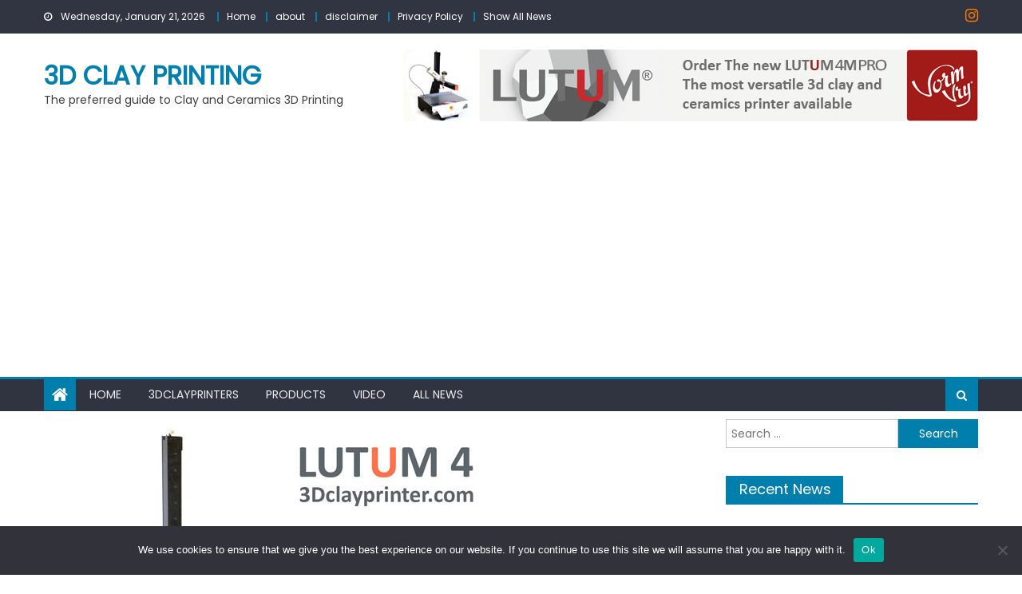

--- FILE ---
content_type: text/html; charset=UTF-8
request_url: https://vormvrij.nl/3dclayprinting/?p=1502
body_size: 18812
content:
<!DOCTYPE html>
<html lang="en-US">
<head>
    <meta charset="UTF-8">
    <meta name="viewport" content="width=device-width, initial-scale=1">
    <link rel="profile" href="http://gmpg.org/xfn/11">
    <link rel="pingback" href="https://vormvrij.nl/3dclayprinting/xmlrpc.php">
    <title>LUTUM 4 is HERE ! &#8211; 3D Clay Printing</title>
<meta name='robots' content='max-image-preview:large' />
<link rel='dns-prefetch' href='//www.googletagmanager.com' />
<link rel='dns-prefetch' href='//fonts.googleapis.com' />
<link rel='dns-prefetch' href='//pagead2.googlesyndication.com' />
<link rel="alternate" type="application/rss+xml" title="3D Clay Printing &raquo; Feed" href="https://vormvrij.nl/3dclayprinting/?feed=rss2" />
<link rel="alternate" type="application/rss+xml" title="3D Clay Printing &raquo; Comments Feed" href="https://vormvrij.nl/3dclayprinting/?feed=comments-rss2" />
<link rel="alternate" title="oEmbed (JSON)" type="application/json+oembed" href="https://vormvrij.nl/3dclayprinting/index.php?rest_route=%2Foembed%2F1.0%2Fembed&#038;url=https%3A%2F%2Fvormvrij.nl%2F3dclayprinting%2F%3Fp%3D1502" />
<link rel="alternate" title="oEmbed (XML)" type="text/xml+oembed" href="https://vormvrij.nl/3dclayprinting/index.php?rest_route=%2Foembed%2F1.0%2Fembed&#038;url=https%3A%2F%2Fvormvrij.nl%2F3dclayprinting%2F%3Fp%3D1502&#038;format=xml" />
<style id='wp-img-auto-sizes-contain-inline-css' type='text/css'>
img:is([sizes=auto i],[sizes^="auto," i]){contain-intrinsic-size:3000px 1500px}
/*# sourceURL=wp-img-auto-sizes-contain-inline-css */
</style>
<style id='wp-emoji-styles-inline-css' type='text/css'>

	img.wp-smiley, img.emoji {
		display: inline !important;
		border: none !important;
		box-shadow: none !important;
		height: 1em !important;
		width: 1em !important;
		margin: 0 0.07em !important;
		vertical-align: -0.1em !important;
		background: none !important;
		padding: 0 !important;
	}
/*# sourceURL=wp-emoji-styles-inline-css */
</style>
<style id='wp-block-library-inline-css' type='text/css'>
:root{--wp-block-synced-color:#7a00df;--wp-block-synced-color--rgb:122,0,223;--wp-bound-block-color:var(--wp-block-synced-color);--wp-editor-canvas-background:#ddd;--wp-admin-theme-color:#007cba;--wp-admin-theme-color--rgb:0,124,186;--wp-admin-theme-color-darker-10:#006ba1;--wp-admin-theme-color-darker-10--rgb:0,107,160.5;--wp-admin-theme-color-darker-20:#005a87;--wp-admin-theme-color-darker-20--rgb:0,90,135;--wp-admin-border-width-focus:2px}@media (min-resolution:192dpi){:root{--wp-admin-border-width-focus:1.5px}}.wp-element-button{cursor:pointer}:root .has-very-light-gray-background-color{background-color:#eee}:root .has-very-dark-gray-background-color{background-color:#313131}:root .has-very-light-gray-color{color:#eee}:root .has-very-dark-gray-color{color:#313131}:root .has-vivid-green-cyan-to-vivid-cyan-blue-gradient-background{background:linear-gradient(135deg,#00d084,#0693e3)}:root .has-purple-crush-gradient-background{background:linear-gradient(135deg,#34e2e4,#4721fb 50%,#ab1dfe)}:root .has-hazy-dawn-gradient-background{background:linear-gradient(135deg,#faaca8,#dad0ec)}:root .has-subdued-olive-gradient-background{background:linear-gradient(135deg,#fafae1,#67a671)}:root .has-atomic-cream-gradient-background{background:linear-gradient(135deg,#fdd79a,#004a59)}:root .has-nightshade-gradient-background{background:linear-gradient(135deg,#330968,#31cdcf)}:root .has-midnight-gradient-background{background:linear-gradient(135deg,#020381,#2874fc)}:root{--wp--preset--font-size--normal:16px;--wp--preset--font-size--huge:42px}.has-regular-font-size{font-size:1em}.has-larger-font-size{font-size:2.625em}.has-normal-font-size{font-size:var(--wp--preset--font-size--normal)}.has-huge-font-size{font-size:var(--wp--preset--font-size--huge)}.has-text-align-center{text-align:center}.has-text-align-left{text-align:left}.has-text-align-right{text-align:right}.has-fit-text{white-space:nowrap!important}#end-resizable-editor-section{display:none}.aligncenter{clear:both}.items-justified-left{justify-content:flex-start}.items-justified-center{justify-content:center}.items-justified-right{justify-content:flex-end}.items-justified-space-between{justify-content:space-between}.screen-reader-text{border:0;clip-path:inset(50%);height:1px;margin:-1px;overflow:hidden;padding:0;position:absolute;width:1px;word-wrap:normal!important}.screen-reader-text:focus{background-color:#ddd;clip-path:none;color:#444;display:block;font-size:1em;height:auto;left:5px;line-height:normal;padding:15px 23px 14px;text-decoration:none;top:5px;width:auto;z-index:100000}html :where(.has-border-color){border-style:solid}html :where([style*=border-top-color]){border-top-style:solid}html :where([style*=border-right-color]){border-right-style:solid}html :where([style*=border-bottom-color]){border-bottom-style:solid}html :where([style*=border-left-color]){border-left-style:solid}html :where([style*=border-width]){border-style:solid}html :where([style*=border-top-width]){border-top-style:solid}html :where([style*=border-right-width]){border-right-style:solid}html :where([style*=border-bottom-width]){border-bottom-style:solid}html :where([style*=border-left-width]){border-left-style:solid}html :where(img[class*=wp-image-]){height:auto;max-width:100%}:where(figure){margin:0 0 1em}html :where(.is-position-sticky){--wp-admin--admin-bar--position-offset:var(--wp-admin--admin-bar--height,0px)}@media screen and (max-width:600px){html :where(.is-position-sticky){--wp-admin--admin-bar--position-offset:0px}}

/*# sourceURL=wp-block-library-inline-css */
</style><style id='global-styles-inline-css' type='text/css'>
:root{--wp--preset--aspect-ratio--square: 1;--wp--preset--aspect-ratio--4-3: 4/3;--wp--preset--aspect-ratio--3-4: 3/4;--wp--preset--aspect-ratio--3-2: 3/2;--wp--preset--aspect-ratio--2-3: 2/3;--wp--preset--aspect-ratio--16-9: 16/9;--wp--preset--aspect-ratio--9-16: 9/16;--wp--preset--color--black: #000000;--wp--preset--color--cyan-bluish-gray: #abb8c3;--wp--preset--color--white: #ffffff;--wp--preset--color--pale-pink: #f78da7;--wp--preset--color--vivid-red: #cf2e2e;--wp--preset--color--luminous-vivid-orange: #ff6900;--wp--preset--color--luminous-vivid-amber: #fcb900;--wp--preset--color--light-green-cyan: #7bdcb5;--wp--preset--color--vivid-green-cyan: #00d084;--wp--preset--color--pale-cyan-blue: #8ed1fc;--wp--preset--color--vivid-cyan-blue: #0693e3;--wp--preset--color--vivid-purple: #9b51e0;--wp--preset--gradient--vivid-cyan-blue-to-vivid-purple: linear-gradient(135deg,rgb(6,147,227) 0%,rgb(155,81,224) 100%);--wp--preset--gradient--light-green-cyan-to-vivid-green-cyan: linear-gradient(135deg,rgb(122,220,180) 0%,rgb(0,208,130) 100%);--wp--preset--gradient--luminous-vivid-amber-to-luminous-vivid-orange: linear-gradient(135deg,rgb(252,185,0) 0%,rgb(255,105,0) 100%);--wp--preset--gradient--luminous-vivid-orange-to-vivid-red: linear-gradient(135deg,rgb(255,105,0) 0%,rgb(207,46,46) 100%);--wp--preset--gradient--very-light-gray-to-cyan-bluish-gray: linear-gradient(135deg,rgb(238,238,238) 0%,rgb(169,184,195) 100%);--wp--preset--gradient--cool-to-warm-spectrum: linear-gradient(135deg,rgb(74,234,220) 0%,rgb(151,120,209) 20%,rgb(207,42,186) 40%,rgb(238,44,130) 60%,rgb(251,105,98) 80%,rgb(254,248,76) 100%);--wp--preset--gradient--blush-light-purple: linear-gradient(135deg,rgb(255,206,236) 0%,rgb(152,150,240) 100%);--wp--preset--gradient--blush-bordeaux: linear-gradient(135deg,rgb(254,205,165) 0%,rgb(254,45,45) 50%,rgb(107,0,62) 100%);--wp--preset--gradient--luminous-dusk: linear-gradient(135deg,rgb(255,203,112) 0%,rgb(199,81,192) 50%,rgb(65,88,208) 100%);--wp--preset--gradient--pale-ocean: linear-gradient(135deg,rgb(255,245,203) 0%,rgb(182,227,212) 50%,rgb(51,167,181) 100%);--wp--preset--gradient--electric-grass: linear-gradient(135deg,rgb(202,248,128) 0%,rgb(113,206,126) 100%);--wp--preset--gradient--midnight: linear-gradient(135deg,rgb(2,3,129) 0%,rgb(40,116,252) 100%);--wp--preset--font-size--small: 13px;--wp--preset--font-size--medium: 20px;--wp--preset--font-size--large: 36px;--wp--preset--font-size--x-large: 42px;--wp--preset--spacing--20: 0.44rem;--wp--preset--spacing--30: 0.67rem;--wp--preset--spacing--40: 1rem;--wp--preset--spacing--50: 1.5rem;--wp--preset--spacing--60: 2.25rem;--wp--preset--spacing--70: 3.38rem;--wp--preset--spacing--80: 5.06rem;--wp--preset--shadow--natural: 6px 6px 9px rgba(0, 0, 0, 0.2);--wp--preset--shadow--deep: 12px 12px 50px rgba(0, 0, 0, 0.4);--wp--preset--shadow--sharp: 6px 6px 0px rgba(0, 0, 0, 0.2);--wp--preset--shadow--outlined: 6px 6px 0px -3px rgb(255, 255, 255), 6px 6px rgb(0, 0, 0);--wp--preset--shadow--crisp: 6px 6px 0px rgb(0, 0, 0);}:where(.is-layout-flex){gap: 0.5em;}:where(.is-layout-grid){gap: 0.5em;}body .is-layout-flex{display: flex;}.is-layout-flex{flex-wrap: wrap;align-items: center;}.is-layout-flex > :is(*, div){margin: 0;}body .is-layout-grid{display: grid;}.is-layout-grid > :is(*, div){margin: 0;}:where(.wp-block-columns.is-layout-flex){gap: 2em;}:where(.wp-block-columns.is-layout-grid){gap: 2em;}:where(.wp-block-post-template.is-layout-flex){gap: 1.25em;}:where(.wp-block-post-template.is-layout-grid){gap: 1.25em;}.has-black-color{color: var(--wp--preset--color--black) !important;}.has-cyan-bluish-gray-color{color: var(--wp--preset--color--cyan-bluish-gray) !important;}.has-white-color{color: var(--wp--preset--color--white) !important;}.has-pale-pink-color{color: var(--wp--preset--color--pale-pink) !important;}.has-vivid-red-color{color: var(--wp--preset--color--vivid-red) !important;}.has-luminous-vivid-orange-color{color: var(--wp--preset--color--luminous-vivid-orange) !important;}.has-luminous-vivid-amber-color{color: var(--wp--preset--color--luminous-vivid-amber) !important;}.has-light-green-cyan-color{color: var(--wp--preset--color--light-green-cyan) !important;}.has-vivid-green-cyan-color{color: var(--wp--preset--color--vivid-green-cyan) !important;}.has-pale-cyan-blue-color{color: var(--wp--preset--color--pale-cyan-blue) !important;}.has-vivid-cyan-blue-color{color: var(--wp--preset--color--vivid-cyan-blue) !important;}.has-vivid-purple-color{color: var(--wp--preset--color--vivid-purple) !important;}.has-black-background-color{background-color: var(--wp--preset--color--black) !important;}.has-cyan-bluish-gray-background-color{background-color: var(--wp--preset--color--cyan-bluish-gray) !important;}.has-white-background-color{background-color: var(--wp--preset--color--white) !important;}.has-pale-pink-background-color{background-color: var(--wp--preset--color--pale-pink) !important;}.has-vivid-red-background-color{background-color: var(--wp--preset--color--vivid-red) !important;}.has-luminous-vivid-orange-background-color{background-color: var(--wp--preset--color--luminous-vivid-orange) !important;}.has-luminous-vivid-amber-background-color{background-color: var(--wp--preset--color--luminous-vivid-amber) !important;}.has-light-green-cyan-background-color{background-color: var(--wp--preset--color--light-green-cyan) !important;}.has-vivid-green-cyan-background-color{background-color: var(--wp--preset--color--vivid-green-cyan) !important;}.has-pale-cyan-blue-background-color{background-color: var(--wp--preset--color--pale-cyan-blue) !important;}.has-vivid-cyan-blue-background-color{background-color: var(--wp--preset--color--vivid-cyan-blue) !important;}.has-vivid-purple-background-color{background-color: var(--wp--preset--color--vivid-purple) !important;}.has-black-border-color{border-color: var(--wp--preset--color--black) !important;}.has-cyan-bluish-gray-border-color{border-color: var(--wp--preset--color--cyan-bluish-gray) !important;}.has-white-border-color{border-color: var(--wp--preset--color--white) !important;}.has-pale-pink-border-color{border-color: var(--wp--preset--color--pale-pink) !important;}.has-vivid-red-border-color{border-color: var(--wp--preset--color--vivid-red) !important;}.has-luminous-vivid-orange-border-color{border-color: var(--wp--preset--color--luminous-vivid-orange) !important;}.has-luminous-vivid-amber-border-color{border-color: var(--wp--preset--color--luminous-vivid-amber) !important;}.has-light-green-cyan-border-color{border-color: var(--wp--preset--color--light-green-cyan) !important;}.has-vivid-green-cyan-border-color{border-color: var(--wp--preset--color--vivid-green-cyan) !important;}.has-pale-cyan-blue-border-color{border-color: var(--wp--preset--color--pale-cyan-blue) !important;}.has-vivid-cyan-blue-border-color{border-color: var(--wp--preset--color--vivid-cyan-blue) !important;}.has-vivid-purple-border-color{border-color: var(--wp--preset--color--vivid-purple) !important;}.has-vivid-cyan-blue-to-vivid-purple-gradient-background{background: var(--wp--preset--gradient--vivid-cyan-blue-to-vivid-purple) !important;}.has-light-green-cyan-to-vivid-green-cyan-gradient-background{background: var(--wp--preset--gradient--light-green-cyan-to-vivid-green-cyan) !important;}.has-luminous-vivid-amber-to-luminous-vivid-orange-gradient-background{background: var(--wp--preset--gradient--luminous-vivid-amber-to-luminous-vivid-orange) !important;}.has-luminous-vivid-orange-to-vivid-red-gradient-background{background: var(--wp--preset--gradient--luminous-vivid-orange-to-vivid-red) !important;}.has-very-light-gray-to-cyan-bluish-gray-gradient-background{background: var(--wp--preset--gradient--very-light-gray-to-cyan-bluish-gray) !important;}.has-cool-to-warm-spectrum-gradient-background{background: var(--wp--preset--gradient--cool-to-warm-spectrum) !important;}.has-blush-light-purple-gradient-background{background: var(--wp--preset--gradient--blush-light-purple) !important;}.has-blush-bordeaux-gradient-background{background: var(--wp--preset--gradient--blush-bordeaux) !important;}.has-luminous-dusk-gradient-background{background: var(--wp--preset--gradient--luminous-dusk) !important;}.has-pale-ocean-gradient-background{background: var(--wp--preset--gradient--pale-ocean) !important;}.has-electric-grass-gradient-background{background: var(--wp--preset--gradient--electric-grass) !important;}.has-midnight-gradient-background{background: var(--wp--preset--gradient--midnight) !important;}.has-small-font-size{font-size: var(--wp--preset--font-size--small) !important;}.has-medium-font-size{font-size: var(--wp--preset--font-size--medium) !important;}.has-large-font-size{font-size: var(--wp--preset--font-size--large) !important;}.has-x-large-font-size{font-size: var(--wp--preset--font-size--x-large) !important;}
/*# sourceURL=global-styles-inline-css */
</style>

<style id='classic-theme-styles-inline-css' type='text/css'>
/*! This file is auto-generated */
.wp-block-button__link{color:#fff;background-color:#32373c;border-radius:9999px;box-shadow:none;text-decoration:none;padding:calc(.667em + 2px) calc(1.333em + 2px);font-size:1.125em}.wp-block-file__button{background:#32373c;color:#fff;text-decoration:none}
/*# sourceURL=/wp-includes/css/classic-themes.min.css */
</style>
<link rel='stylesheet' id='cookie-notice-front-css' href='https://vormvrij.nl/3dclayprinting/wp-content/plugins/cookie-notice/css/front.min.css?ver=2.5.5' type='text/css' media='all' />
<link rel='stylesheet' id='font-awesome-css' href='https://vormvrij.nl/3dclayprinting/wp-content/themes/newspaper-lite/assets/lib/font-awesome/css/font-awesome.min.css?ver=4.7.0' type='text/css' media='all' />
<link rel='stylesheet' id='newspaper-lite-google-font-css' href='https://fonts.googleapis.com/css?family=Poppins&#038;ver=6.9' type='text/css' media='all' />
<link rel='stylesheet' id='newspaper-lite-main-css' href='https://vormvrij.nl/3dclayprinting/wp-content/themes/newspaper-lite/assets/css/newspaper-lite.min.css?ver=1.0.7' type='text/css' media='all' />
<link rel='stylesheet' id='newspaper-lite-style-css' href='https://vormvrij.nl/3dclayprinting/wp-content/themes/newspaper-lite/style.css?ver=1.0.7' type='text/css' media='all' />
<link rel='stylesheet' id='newspaper-lite-responsive-css' href='https://vormvrij.nl/3dclayprinting/wp-content/themes/newspaper-lite/assets/css/newspaper-lite-responsive.min.css?ver=1.0.7' type='text/css' media='all' />
<script type="text/javascript" id="cookie-notice-front-js-before">
/* <![CDATA[ */
var cnArgs = {"ajaxUrl":"https:\/\/vormvrij.nl\/3dclayprinting\/wp-admin\/admin-ajax.php","nonce":"0be2e86d27","hideEffect":"fade","position":"bottom","onScroll":false,"onScrollOffset":100,"onClick":false,"cookieName":"cookie_notice_accepted","cookieTime":2592000,"cookieTimeRejected":2592000,"globalCookie":false,"redirection":false,"cache":false,"revokeCookies":false,"revokeCookiesOpt":"automatic"};

//# sourceURL=cookie-notice-front-js-before
/* ]]> */
</script>
<script type="text/javascript" src="https://vormvrij.nl/3dclayprinting/wp-content/plugins/cookie-notice/js/front.min.js?ver=2.5.5" id="cookie-notice-front-js"></script>
<script type="text/javascript" src="https://vormvrij.nl/3dclayprinting/wp-includes/js/jquery/jquery.min.js?ver=3.7.1" id="jquery-core-js"></script>
<script type="text/javascript" src="https://vormvrij.nl/3dclayprinting/wp-includes/js/jquery/jquery-migrate.min.js?ver=3.4.1" id="jquery-migrate-js"></script>

<!-- Google tag (gtag.js) snippet added by Site Kit -->
<!-- Google Analytics snippet added by Site Kit -->
<script type="text/javascript" src="https://www.googletagmanager.com/gtag/js?id=GT-K5LXFQG" id="google_gtagjs-js" async></script>
<script type="text/javascript" id="google_gtagjs-js-after">
/* <![CDATA[ */
window.dataLayer = window.dataLayer || [];function gtag(){dataLayer.push(arguments);}
gtag("set","linker",{"domains":["vormvrij.nl"]});
gtag("js", new Date());
gtag("set", "developer_id.dZTNiMT", true);
gtag("config", "GT-K5LXFQG");
//# sourceURL=google_gtagjs-js-after
/* ]]> */
</script>
<link rel="https://api.w.org/" href="https://vormvrij.nl/3dclayprinting/index.php?rest_route=/" /><link rel="alternate" title="JSON" type="application/json" href="https://vormvrij.nl/3dclayprinting/index.php?rest_route=/wp/v2/posts/1502" /><link rel="EditURI" type="application/rsd+xml" title="RSD" href="https://vormvrij.nl/3dclayprinting/xmlrpc.php?rsd" />
<meta name="generator" content="WordPress 6.9" />
<link rel="canonical" href="https://vormvrij.nl/3dclayprinting/?p=1502" />
<link rel='shortlink' href='https://vormvrij.nl/3dclayprinting/?p=1502' />
<meta name="generator" content="Site Kit by Google 1.170.0" /><script async src="https://pagead2.googlesyndication.com/pagead/js/adsbygoogle.js?client=ca-pub-2358240950147747"
     crossorigin="anonymous"></script>        <style type="text/css">
            .category-button.mgs-cat-5 a { background: #007fad}
.category-button.mgs-cat-5 a:hover { background: #004d7b}
.block-header.mgs-cat-5 { border-left: 2px solid #007fad }
.block-header.mgs-cat-5 .block-title { background:#007fad }
.block-header.mgs-cat-5, #content .block-header.mgs-cat-5 .block-title:after { border-bottom-color:#007fad }
#content .block-header.mgs-cat-5{ background-color:#004d7b }
.rtl .block-header.mgs-cat-5 { border-left: none; border-right: 2px solid #007fad }
.archive .page-header.mgs-cat-5 { background-color:#007fad; border-left: 4px solid #007fad }
.rtl.archive .page-header.mgs-cat-5 { border-left: none; border-right: 4px solid #007fad }
#site-navigation ul li.mgs-cat-5 { border-bottom-color: #007fad }
.category-button.mgs-cat-2 a { background: #007fad}
.category-button.mgs-cat-2 a:hover { background: #004d7b}
.block-header.mgs-cat-2 { border-left: 2px solid #007fad }
.block-header.mgs-cat-2 .block-title { background:#007fad }
.block-header.mgs-cat-2, #content .block-header.mgs-cat-2 .block-title:after { border-bottom-color:#007fad }
#content .block-header.mgs-cat-2{ background-color:#004d7b }
.rtl .block-header.mgs-cat-2 { border-left: none; border-right: 2px solid #007fad }
.archive .page-header.mgs-cat-2 { background-color:#007fad; border-left: 4px solid #007fad }
.rtl.archive .page-header.mgs-cat-2 { border-left: none; border-right: 4px solid #007fad }
#site-navigation ul li.mgs-cat-2 { border-bottom-color: #007fad }
.category-button.mgs-cat-20 a { background: #007fad}
.category-button.mgs-cat-20 a:hover { background: #004d7b}
.block-header.mgs-cat-20 { border-left: 2px solid #007fad }
.block-header.mgs-cat-20 .block-title { background:#007fad }
.block-header.mgs-cat-20, #content .block-header.mgs-cat-20 .block-title:after { border-bottom-color:#007fad }
#content .block-header.mgs-cat-20{ background-color:#004d7b }
.rtl .block-header.mgs-cat-20 { border-left: none; border-right: 2px solid #007fad }
.archive .page-header.mgs-cat-20 { background-color:#007fad; border-left: 4px solid #007fad }
.rtl.archive .page-header.mgs-cat-20 { border-left: none; border-right: 4px solid #007fad }
#site-navigation ul li.mgs-cat-20 { border-bottom-color: #007fad }
.category-button.mgs-cat-86 a { background: #007fad}
.category-button.mgs-cat-86 a:hover { background: #004d7b}
.block-header.mgs-cat-86 { border-left: 2px solid #007fad }
.block-header.mgs-cat-86 .block-title { background:#007fad }
.block-header.mgs-cat-86, #content .block-header.mgs-cat-86 .block-title:after { border-bottom-color:#007fad }
#content .block-header.mgs-cat-86{ background-color:#004d7b }
.rtl .block-header.mgs-cat-86 { border-left: none; border-right: 2px solid #007fad }
.archive .page-header.mgs-cat-86 { background-color:#007fad; border-left: 4px solid #007fad }
.rtl.archive .page-header.mgs-cat-86 { border-left: none; border-right: 4px solid #007fad }
#site-navigation ul li.mgs-cat-86 { border-bottom-color: #007fad }
.category-button.mgs-cat-57 a { background: #007fad}
.category-button.mgs-cat-57 a:hover { background: #004d7b}
.block-header.mgs-cat-57 { border-left: 2px solid #007fad }
.block-header.mgs-cat-57 .block-title { background:#007fad }
.block-header.mgs-cat-57, #content .block-header.mgs-cat-57 .block-title:after { border-bottom-color:#007fad }
#content .block-header.mgs-cat-57{ background-color:#004d7b }
.rtl .block-header.mgs-cat-57 { border-left: none; border-right: 2px solid #007fad }
.archive .page-header.mgs-cat-57 { background-color:#007fad; border-left: 4px solid #007fad }
.rtl.archive .page-header.mgs-cat-57 { border-left: none; border-right: 4px solid #007fad }
#site-navigation ul li.mgs-cat-57 { border-bottom-color: #007fad }
.category-button.mgs-cat-59 a { background: #007fad}
.category-button.mgs-cat-59 a:hover { background: #004d7b}
.block-header.mgs-cat-59 { border-left: 2px solid #007fad }
.block-header.mgs-cat-59 .block-title { background:#007fad }
.block-header.mgs-cat-59, #content .block-header.mgs-cat-59 .block-title:after { border-bottom-color:#007fad }
#content .block-header.mgs-cat-59{ background-color:#004d7b }
.rtl .block-header.mgs-cat-59 { border-left: none; border-right: 2px solid #007fad }
.archive .page-header.mgs-cat-59 { background-color:#007fad; border-left: 4px solid #007fad }
.rtl.archive .page-header.mgs-cat-59 { border-left: none; border-right: 4px solid #007fad }
#site-navigation ul li.mgs-cat-59 { border-bottom-color: #007fad }
.category-button.mgs-cat-95 a { background: #007fad}
.category-button.mgs-cat-95 a:hover { background: #004d7b}
.block-header.mgs-cat-95 { border-left: 2px solid #007fad }
.block-header.mgs-cat-95 .block-title { background:#007fad }
.block-header.mgs-cat-95, #content .block-header.mgs-cat-95 .block-title:after { border-bottom-color:#007fad }
#content .block-header.mgs-cat-95{ background-color:#004d7b }
.rtl .block-header.mgs-cat-95 { border-left: none; border-right: 2px solid #007fad }
.archive .page-header.mgs-cat-95 { background-color:#007fad; border-left: 4px solid #007fad }
.rtl.archive .page-header.mgs-cat-95 { border-left: none; border-right: 4px solid #007fad }
#site-navigation ul li.mgs-cat-95 { border-bottom-color: #007fad }
.category-button.mgs-cat-11 a { background: #007fad}
.category-button.mgs-cat-11 a:hover { background: #004d7b}
.block-header.mgs-cat-11 { border-left: 2px solid #007fad }
.block-header.mgs-cat-11 .block-title { background:#007fad }
.block-header.mgs-cat-11, #content .block-header.mgs-cat-11 .block-title:after { border-bottom-color:#007fad }
#content .block-header.mgs-cat-11{ background-color:#004d7b }
.rtl .block-header.mgs-cat-11 { border-left: none; border-right: 2px solid #007fad }
.archive .page-header.mgs-cat-11 { background-color:#007fad; border-left: 4px solid #007fad }
.rtl.archive .page-header.mgs-cat-11 { border-left: none; border-right: 4px solid #007fad }
#site-navigation ul li.mgs-cat-11 { border-bottom-color: #007fad }
.category-button.mgs-cat-58 a { background: #007fad}
.category-button.mgs-cat-58 a:hover { background: #004d7b}
.block-header.mgs-cat-58 { border-left: 2px solid #007fad }
.block-header.mgs-cat-58 .block-title { background:#007fad }
.block-header.mgs-cat-58, #content .block-header.mgs-cat-58 .block-title:after { border-bottom-color:#007fad }
#content .block-header.mgs-cat-58{ background-color:#004d7b }
.rtl .block-header.mgs-cat-58 { border-left: none; border-right: 2px solid #007fad }
.archive .page-header.mgs-cat-58 { background-color:#007fad; border-left: 4px solid #007fad }
.rtl.archive .page-header.mgs-cat-58 { border-left: none; border-right: 4px solid #007fad }
#site-navigation ul li.mgs-cat-58 { border-bottom-color: #007fad }
.category-button.mgs-cat-9 a { background: #007fad}
.category-button.mgs-cat-9 a:hover { background: #004d7b}
.block-header.mgs-cat-9 { border-left: 2px solid #007fad }
.block-header.mgs-cat-9 .block-title { background:#007fad }
.block-header.mgs-cat-9, #content .block-header.mgs-cat-9 .block-title:after { border-bottom-color:#007fad }
#content .block-header.mgs-cat-9{ background-color:#004d7b }
.rtl .block-header.mgs-cat-9 { border-left: none; border-right: 2px solid #007fad }
.archive .page-header.mgs-cat-9 { background-color:#007fad; border-left: 4px solid #007fad }
.rtl.archive .page-header.mgs-cat-9 { border-left: none; border-right: 4px solid #007fad }
#site-navigation ul li.mgs-cat-9 { border-bottom-color: #007fad }
.category-button.mgs-cat-17 a { background: #007fad}
.category-button.mgs-cat-17 a:hover { background: #004d7b}
.block-header.mgs-cat-17 { border-left: 2px solid #007fad }
.block-header.mgs-cat-17 .block-title { background:#007fad }
.block-header.mgs-cat-17, #content .block-header.mgs-cat-17 .block-title:after { border-bottom-color:#007fad }
#content .block-header.mgs-cat-17{ background-color:#004d7b }
.rtl .block-header.mgs-cat-17 { border-left: none; border-right: 2px solid #007fad }
.archive .page-header.mgs-cat-17 { background-color:#007fad; border-left: 4px solid #007fad }
.rtl.archive .page-header.mgs-cat-17 { border-left: none; border-right: 4px solid #007fad }
#site-navigation ul li.mgs-cat-17 { border-bottom-color: #007fad }
.category-button.mgs-cat-50 a { background: #007fad}
.category-button.mgs-cat-50 a:hover { background: #004d7b}
.block-header.mgs-cat-50 { border-left: 2px solid #007fad }
.block-header.mgs-cat-50 .block-title { background:#007fad }
.block-header.mgs-cat-50, #content .block-header.mgs-cat-50 .block-title:after { border-bottom-color:#007fad }
#content .block-header.mgs-cat-50{ background-color:#004d7b }
.rtl .block-header.mgs-cat-50 { border-left: none; border-right: 2px solid #007fad }
.archive .page-header.mgs-cat-50 { background-color:#007fad; border-left: 4px solid #007fad }
.rtl.archive .page-header.mgs-cat-50 { border-left: none; border-right: 4px solid #007fad }
#site-navigation ul li.mgs-cat-50 { border-bottom-color: #007fad }
.category-button.mgs-cat-88 a { background: #007fad}
.category-button.mgs-cat-88 a:hover { background: #004d7b}
.block-header.mgs-cat-88 { border-left: 2px solid #007fad }
.block-header.mgs-cat-88 .block-title { background:#007fad }
.block-header.mgs-cat-88, #content .block-header.mgs-cat-88 .block-title:after { border-bottom-color:#007fad }
#content .block-header.mgs-cat-88{ background-color:#004d7b }
.rtl .block-header.mgs-cat-88 { border-left: none; border-right: 2px solid #007fad }
.archive .page-header.mgs-cat-88 { background-color:#007fad; border-left: 4px solid #007fad }
.rtl.archive .page-header.mgs-cat-88 { border-left: none; border-right: 4px solid #007fad }
#site-navigation ul li.mgs-cat-88 { border-bottom-color: #007fad }
.category-button.mgs-cat-52 a { background: #007fad}
.category-button.mgs-cat-52 a:hover { background: #004d7b}
.block-header.mgs-cat-52 { border-left: 2px solid #007fad }
.block-header.mgs-cat-52 .block-title { background:#007fad }
.block-header.mgs-cat-52, #content .block-header.mgs-cat-52 .block-title:after { border-bottom-color:#007fad }
#content .block-header.mgs-cat-52{ background-color:#004d7b }
.rtl .block-header.mgs-cat-52 { border-left: none; border-right: 2px solid #007fad }
.archive .page-header.mgs-cat-52 { background-color:#007fad; border-left: 4px solid #007fad }
.rtl.archive .page-header.mgs-cat-52 { border-left: none; border-right: 4px solid #007fad }
#site-navigation ul li.mgs-cat-52 { border-bottom-color: #007fad }
.category-button.mgs-cat-91 a { background: #007fad}
.category-button.mgs-cat-91 a:hover { background: #004d7b}
.block-header.mgs-cat-91 { border-left: 2px solid #007fad }
.block-header.mgs-cat-91 .block-title { background:#007fad }
.block-header.mgs-cat-91, #content .block-header.mgs-cat-91 .block-title:after { border-bottom-color:#007fad }
#content .block-header.mgs-cat-91{ background-color:#004d7b }
.rtl .block-header.mgs-cat-91 { border-left: none; border-right: 2px solid #007fad }
.archive .page-header.mgs-cat-91 { background-color:#007fad; border-left: 4px solid #007fad }
.rtl.archive .page-header.mgs-cat-91 { border-left: none; border-right: 4px solid #007fad }
#site-navigation ul li.mgs-cat-91 { border-bottom-color: #007fad }
.category-button.mgs-cat-90 a { background: #007fad}
.category-button.mgs-cat-90 a:hover { background: #004d7b}
.block-header.mgs-cat-90 { border-left: 2px solid #007fad }
.block-header.mgs-cat-90 .block-title { background:#007fad }
.block-header.mgs-cat-90, #content .block-header.mgs-cat-90 .block-title:after { border-bottom-color:#007fad }
#content .block-header.mgs-cat-90{ background-color:#004d7b }
.rtl .block-header.mgs-cat-90 { border-left: none; border-right: 2px solid #007fad }
.archive .page-header.mgs-cat-90 { background-color:#007fad; border-left: 4px solid #007fad }
.rtl.archive .page-header.mgs-cat-90 { border-left: none; border-right: 4px solid #007fad }
#site-navigation ul li.mgs-cat-90 { border-bottom-color: #007fad }
.category-button.mgs-cat-63 a { background: #007fad}
.category-button.mgs-cat-63 a:hover { background: #004d7b}
.block-header.mgs-cat-63 { border-left: 2px solid #007fad }
.block-header.mgs-cat-63 .block-title { background:#007fad }
.block-header.mgs-cat-63, #content .block-header.mgs-cat-63 .block-title:after { border-bottom-color:#007fad }
#content .block-header.mgs-cat-63{ background-color:#004d7b }
.rtl .block-header.mgs-cat-63 { border-left: none; border-right: 2px solid #007fad }
.archive .page-header.mgs-cat-63 { background-color:#007fad; border-left: 4px solid #007fad }
.rtl.archive .page-header.mgs-cat-63 { border-left: none; border-right: 4px solid #007fad }
#site-navigation ul li.mgs-cat-63 { border-bottom-color: #007fad }
.category-button.mgs-cat-70 a { background: #007fad}
.category-button.mgs-cat-70 a:hover { background: #004d7b}
.block-header.mgs-cat-70 { border-left: 2px solid #007fad }
.block-header.mgs-cat-70 .block-title { background:#007fad }
.block-header.mgs-cat-70, #content .block-header.mgs-cat-70 .block-title:after { border-bottom-color:#007fad }
#content .block-header.mgs-cat-70{ background-color:#004d7b }
.rtl .block-header.mgs-cat-70 { border-left: none; border-right: 2px solid #007fad }
.archive .page-header.mgs-cat-70 { background-color:#007fad; border-left: 4px solid #007fad }
.rtl.archive .page-header.mgs-cat-70 { border-left: none; border-right: 4px solid #007fad }
#site-navigation ul li.mgs-cat-70 { border-bottom-color: #007fad }
.category-button.mgs-cat-49 a { background: #007fad}
.category-button.mgs-cat-49 a:hover { background: #004d7b}
.block-header.mgs-cat-49 { border-left: 2px solid #007fad }
.block-header.mgs-cat-49 .block-title { background:#007fad }
.block-header.mgs-cat-49, #content .block-header.mgs-cat-49 .block-title:after { border-bottom-color:#007fad }
#content .block-header.mgs-cat-49{ background-color:#004d7b }
.rtl .block-header.mgs-cat-49 { border-left: none; border-right: 2px solid #007fad }
.archive .page-header.mgs-cat-49 { background-color:#007fad; border-left: 4px solid #007fad }
.rtl.archive .page-header.mgs-cat-49 { border-left: none; border-right: 4px solid #007fad }
#site-navigation ul li.mgs-cat-49 { border-bottom-color: #007fad }
.category-button.mgs-cat-12 a { background: #ba392a}
.category-button.mgs-cat-12 a:hover { background: #880700}
.block-header.mgs-cat-12 { border-left: 2px solid #ba392a }
.block-header.mgs-cat-12 .block-title { background:#ba392a }
.block-header.mgs-cat-12, #content .block-header.mgs-cat-12 .block-title:after { border-bottom-color:#ba392a }
#content .block-header.mgs-cat-12{ background-color:#880700 }
.rtl .block-header.mgs-cat-12 { border-left: none; border-right: 2px solid #ba392a }
.archive .page-header.mgs-cat-12 { background-color:#ba392a; border-left: 4px solid #ba392a }
.rtl.archive .page-header.mgs-cat-12 { border-left: none; border-right: 4px solid #ba392a }
#site-navigation ul li.mgs-cat-12 { border-bottom-color: #ba392a }
.category-button.mgs-cat-51 a { background: #007fad}
.category-button.mgs-cat-51 a:hover { background: #004d7b}
.block-header.mgs-cat-51 { border-left: 2px solid #007fad }
.block-header.mgs-cat-51 .block-title { background:#007fad }
.block-header.mgs-cat-51, #content .block-header.mgs-cat-51 .block-title:after { border-bottom-color:#007fad }
#content .block-header.mgs-cat-51{ background-color:#004d7b }
.rtl .block-header.mgs-cat-51 { border-left: none; border-right: 2px solid #007fad }
.archive .page-header.mgs-cat-51 { background-color:#007fad; border-left: 4px solid #007fad }
.rtl.archive .page-header.mgs-cat-51 { border-left: none; border-right: 4px solid #007fad }
#site-navigation ul li.mgs-cat-51 { border-bottom-color: #007fad }
.category-button.mgs-cat-94 a { background: #007fad}
.category-button.mgs-cat-94 a:hover { background: #004d7b}
.block-header.mgs-cat-94 { border-left: 2px solid #007fad }
.block-header.mgs-cat-94 .block-title { background:#007fad }
.block-header.mgs-cat-94, #content .block-header.mgs-cat-94 .block-title:after { border-bottom-color:#007fad }
#content .block-header.mgs-cat-94{ background-color:#004d7b }
.rtl .block-header.mgs-cat-94 { border-left: none; border-right: 2px solid #007fad }
.archive .page-header.mgs-cat-94 { background-color:#007fad; border-left: 4px solid #007fad }
.rtl.archive .page-header.mgs-cat-94 { border-left: none; border-right: 4px solid #007fad }
#site-navigation ul li.mgs-cat-94 { border-bottom-color: #007fad }
.category-button.mgs-cat-3 a { background: #007fad}
.category-button.mgs-cat-3 a:hover { background: #004d7b}
.block-header.mgs-cat-3 { border-left: 2px solid #007fad }
.block-header.mgs-cat-3 .block-title { background:#007fad }
.block-header.mgs-cat-3, #content .block-header.mgs-cat-3 .block-title:after { border-bottom-color:#007fad }
#content .block-header.mgs-cat-3{ background-color:#004d7b }
.rtl .block-header.mgs-cat-3 { border-left: none; border-right: 2px solid #007fad }
.archive .page-header.mgs-cat-3 { background-color:#007fad; border-left: 4px solid #007fad }
.rtl.archive .page-header.mgs-cat-3 { border-left: none; border-right: 4px solid #007fad }
#site-navigation ul li.mgs-cat-3 { border-bottom-color: #007fad }
.category-button.mgs-cat-55 a { background: #007fad}
.category-button.mgs-cat-55 a:hover { background: #004d7b}
.block-header.mgs-cat-55 { border-left: 2px solid #007fad }
.block-header.mgs-cat-55 .block-title { background:#007fad }
.block-header.mgs-cat-55, #content .block-header.mgs-cat-55 .block-title:after { border-bottom-color:#007fad }
#content .block-header.mgs-cat-55{ background-color:#004d7b }
.rtl .block-header.mgs-cat-55 { border-left: none; border-right: 2px solid #007fad }
.archive .page-header.mgs-cat-55 { background-color:#007fad; border-left: 4px solid #007fad }
.rtl.archive .page-header.mgs-cat-55 { border-left: none; border-right: 4px solid #007fad }
#site-navigation ul li.mgs-cat-55 { border-bottom-color: #007fad }
.category-button.mgs-cat-4 a { background: #007fad}
.category-button.mgs-cat-4 a:hover { background: #004d7b}
.block-header.mgs-cat-4 { border-left: 2px solid #007fad }
.block-header.mgs-cat-4 .block-title { background:#007fad }
.block-header.mgs-cat-4, #content .block-header.mgs-cat-4 .block-title:after { border-bottom-color:#007fad }
#content .block-header.mgs-cat-4{ background-color:#004d7b }
.rtl .block-header.mgs-cat-4 { border-left: none; border-right: 2px solid #007fad }
.archive .page-header.mgs-cat-4 { background-color:#007fad; border-left: 4px solid #007fad }
.rtl.archive .page-header.mgs-cat-4 { border-left: none; border-right: 4px solid #007fad }
#site-navigation ul li.mgs-cat-4 { border-bottom-color: #007fad }
.category-button.mgs-cat-10 a { background: #007fad}
.category-button.mgs-cat-10 a:hover { background: #004d7b}
.block-header.mgs-cat-10 { border-left: 2px solid #007fad }
.block-header.mgs-cat-10 .block-title { background:#007fad }
.block-header.mgs-cat-10, #content .block-header.mgs-cat-10 .block-title:after { border-bottom-color:#007fad }
#content .block-header.mgs-cat-10{ background-color:#004d7b }
.rtl .block-header.mgs-cat-10 { border-left: none; border-right: 2px solid #007fad }
.archive .page-header.mgs-cat-10 { background-color:#007fad; border-left: 4px solid #007fad }
.rtl.archive .page-header.mgs-cat-10 { border-left: none; border-right: 4px solid #007fad }
#site-navigation ul li.mgs-cat-10 { border-bottom-color: #007fad }
.category-button.mgs-cat-60 a { background: #007fad}
.category-button.mgs-cat-60 a:hover { background: #004d7b}
.block-header.mgs-cat-60 { border-left: 2px solid #007fad }
.block-header.mgs-cat-60 .block-title { background:#007fad }
.block-header.mgs-cat-60, #content .block-header.mgs-cat-60 .block-title:after { border-bottom-color:#007fad }
#content .block-header.mgs-cat-60{ background-color:#004d7b }
.rtl .block-header.mgs-cat-60 { border-left: none; border-right: 2px solid #007fad }
.archive .page-header.mgs-cat-60 { background-color:#007fad; border-left: 4px solid #007fad }
.rtl.archive .page-header.mgs-cat-60 { border-left: none; border-right: 4px solid #007fad }
#site-navigation ul li.mgs-cat-60 { border-bottom-color: #007fad }
.category-button.mgs-cat-56 a { background: #007fad}
.category-button.mgs-cat-56 a:hover { background: #004d7b}
.block-header.mgs-cat-56 { border-left: 2px solid #007fad }
.block-header.mgs-cat-56 .block-title { background:#007fad }
.block-header.mgs-cat-56, #content .block-header.mgs-cat-56 .block-title:after { border-bottom-color:#007fad }
#content .block-header.mgs-cat-56{ background-color:#004d7b }
.rtl .block-header.mgs-cat-56 { border-left: none; border-right: 2px solid #007fad }
.archive .page-header.mgs-cat-56 { background-color:#007fad; border-left: 4px solid #007fad }
.rtl.archive .page-header.mgs-cat-56 { border-left: none; border-right: 4px solid #007fad }
#site-navigation ul li.mgs-cat-56 { border-bottom-color: #007fad }
.category-button.mgs-cat-67 a { background: #007fad}
.category-button.mgs-cat-67 a:hover { background: #004d7b}
.block-header.mgs-cat-67 { border-left: 2px solid #007fad }
.block-header.mgs-cat-67 .block-title { background:#007fad }
.block-header.mgs-cat-67, #content .block-header.mgs-cat-67 .block-title:after { border-bottom-color:#007fad }
#content .block-header.mgs-cat-67{ background-color:#004d7b }
.rtl .block-header.mgs-cat-67 { border-left: none; border-right: 2px solid #007fad }
.archive .page-header.mgs-cat-67 { background-color:#007fad; border-left: 4px solid #007fad }
.rtl.archive .page-header.mgs-cat-67 { border-left: none; border-right: 4px solid #007fad }
#site-navigation ul li.mgs-cat-67 { border-bottom-color: #007fad }
.category-button.mgs-cat-82 a { background: #007fad}
.category-button.mgs-cat-82 a:hover { background: #004d7b}
.block-header.mgs-cat-82 { border-left: 2px solid #007fad }
.block-header.mgs-cat-82 .block-title { background:#007fad }
.block-header.mgs-cat-82, #content .block-header.mgs-cat-82 .block-title:after { border-bottom-color:#007fad }
#content .block-header.mgs-cat-82{ background-color:#004d7b }
.rtl .block-header.mgs-cat-82 { border-left: none; border-right: 2px solid #007fad }
.archive .page-header.mgs-cat-82 { background-color:#007fad; border-left: 4px solid #007fad }
.rtl.archive .page-header.mgs-cat-82 { border-left: none; border-right: 4px solid #007fad }
#site-navigation ul li.mgs-cat-82 { border-bottom-color: #007fad }
.category-button.mgs-cat-68 a { background: #007fad}
.category-button.mgs-cat-68 a:hover { background: #004d7b}
.block-header.mgs-cat-68 { border-left: 2px solid #007fad }
.block-header.mgs-cat-68 .block-title { background:#007fad }
.block-header.mgs-cat-68, #content .block-header.mgs-cat-68 .block-title:after { border-bottom-color:#007fad }
#content .block-header.mgs-cat-68{ background-color:#004d7b }
.rtl .block-header.mgs-cat-68 { border-left: none; border-right: 2px solid #007fad }
.archive .page-header.mgs-cat-68 { background-color:#007fad; border-left: 4px solid #007fad }
.rtl.archive .page-header.mgs-cat-68 { border-left: none; border-right: 4px solid #007fad }
#site-navigation ul li.mgs-cat-68 { border-bottom-color: #007fad }
.category-button.mgs-cat-66 a { background: #007fad}
.category-button.mgs-cat-66 a:hover { background: #004d7b}
.block-header.mgs-cat-66 { border-left: 2px solid #007fad }
.block-header.mgs-cat-66 .block-title { background:#007fad }
.block-header.mgs-cat-66, #content .block-header.mgs-cat-66 .block-title:after { border-bottom-color:#007fad }
#content .block-header.mgs-cat-66{ background-color:#004d7b }
.rtl .block-header.mgs-cat-66 { border-left: none; border-right: 2px solid #007fad }
.archive .page-header.mgs-cat-66 { background-color:#007fad; border-left: 4px solid #007fad }
.rtl.archive .page-header.mgs-cat-66 { border-left: none; border-right: 4px solid #007fad }
#site-navigation ul li.mgs-cat-66 { border-bottom-color: #007fad }
.category-button.mgs-cat-98 a { background: #007fad}
.category-button.mgs-cat-98 a:hover { background: #004d7b}
.block-header.mgs-cat-98 { border-left: 2px solid #007fad }
.block-header.mgs-cat-98 .block-title { background:#007fad }
.block-header.mgs-cat-98, #content .block-header.mgs-cat-98 .block-title:after { border-bottom-color:#007fad }
#content .block-header.mgs-cat-98{ background-color:#004d7b }
.rtl .block-header.mgs-cat-98 { border-left: none; border-right: 2px solid #007fad }
.archive .page-header.mgs-cat-98 { background-color:#007fad; border-left: 4px solid #007fad }
.rtl.archive .page-header.mgs-cat-98 { border-left: none; border-right: 4px solid #007fad }
#site-navigation ul li.mgs-cat-98 { border-bottom-color: #007fad }
.category-button.mgs-cat-31 a { background: #007fad}
.category-button.mgs-cat-31 a:hover { background: #004d7b}
.block-header.mgs-cat-31 { border-left: 2px solid #007fad }
.block-header.mgs-cat-31 .block-title { background:#007fad }
.block-header.mgs-cat-31, #content .block-header.mgs-cat-31 .block-title:after { border-bottom-color:#007fad }
#content .block-header.mgs-cat-31{ background-color:#004d7b }
.rtl .block-header.mgs-cat-31 { border-left: none; border-right: 2px solid #007fad }
.archive .page-header.mgs-cat-31 { background-color:#007fad; border-left: 4px solid #007fad }
.rtl.archive .page-header.mgs-cat-31 { border-left: none; border-right: 4px solid #007fad }
#site-navigation ul li.mgs-cat-31 { border-bottom-color: #007fad }
.category-button.mgs-cat-54 a { background: #007fad}
.category-button.mgs-cat-54 a:hover { background: #004d7b}
.block-header.mgs-cat-54 { border-left: 2px solid #007fad }
.block-header.mgs-cat-54 .block-title { background:#007fad }
.block-header.mgs-cat-54, #content .block-header.mgs-cat-54 .block-title:after { border-bottom-color:#007fad }
#content .block-header.mgs-cat-54{ background-color:#004d7b }
.rtl .block-header.mgs-cat-54 { border-left: none; border-right: 2px solid #007fad }
.archive .page-header.mgs-cat-54 { background-color:#007fad; border-left: 4px solid #007fad }
.rtl.archive .page-header.mgs-cat-54 { border-left: none; border-right: 4px solid #007fad }
#site-navigation ul li.mgs-cat-54 { border-bottom-color: #007fad }
.category-button.mgs-cat-1 a { background: #007fad}
.category-button.mgs-cat-1 a:hover { background: #004d7b}
.block-header.mgs-cat-1 { border-left: 2px solid #007fad }
.block-header.mgs-cat-1 .block-title { background:#007fad }
.block-header.mgs-cat-1, #content .block-header.mgs-cat-1 .block-title:after { border-bottom-color:#007fad }
#content .block-header.mgs-cat-1{ background-color:#004d7b }
.rtl .block-header.mgs-cat-1 { border-left: none; border-right: 2px solid #007fad }
.archive .page-header.mgs-cat-1 { background-color:#007fad; border-left: 4px solid #007fad }
.rtl.archive .page-header.mgs-cat-1 { border-left: none; border-right: 4px solid #007fad }
#site-navigation ul li.mgs-cat-1 { border-bottom-color: #007fad }
.category-button.mgs-cat-62 a { background: #007fad}
.category-button.mgs-cat-62 a:hover { background: #004d7b}
.block-header.mgs-cat-62 { border-left: 2px solid #007fad }
.block-header.mgs-cat-62 .block-title { background:#007fad }
.block-header.mgs-cat-62, #content .block-header.mgs-cat-62 .block-title:after { border-bottom-color:#007fad }
#content .block-header.mgs-cat-62{ background-color:#004d7b }
.rtl .block-header.mgs-cat-62 { border-left: none; border-right: 2px solid #007fad }
.archive .page-header.mgs-cat-62 { background-color:#007fad; border-left: 4px solid #007fad }
.rtl.archive .page-header.mgs-cat-62 { border-left: none; border-right: 4px solid #007fad }
#site-navigation ul li.mgs-cat-62 { border-bottom-color: #007fad }
.category-button.mgs-cat-64 a { background: #007fad}
.category-button.mgs-cat-64 a:hover { background: #004d7b}
.block-header.mgs-cat-64 { border-left: 2px solid #007fad }
.block-header.mgs-cat-64 .block-title { background:#007fad }
.block-header.mgs-cat-64, #content .block-header.mgs-cat-64 .block-title:after { border-bottom-color:#007fad }
#content .block-header.mgs-cat-64{ background-color:#004d7b }
.rtl .block-header.mgs-cat-64 { border-left: none; border-right: 2px solid #007fad }
.archive .page-header.mgs-cat-64 { background-color:#007fad; border-left: 4px solid #007fad }
.rtl.archive .page-header.mgs-cat-64 { border-left: none; border-right: 4px solid #007fad }
#site-navigation ul li.mgs-cat-64 { border-bottom-color: #007fad }
.category-button.mgs-cat-61 a { background: #007fad}
.category-button.mgs-cat-61 a:hover { background: #004d7b}
.block-header.mgs-cat-61 { border-left: 2px solid #007fad }
.block-header.mgs-cat-61 .block-title { background:#007fad }
.block-header.mgs-cat-61, #content .block-header.mgs-cat-61 .block-title:after { border-bottom-color:#007fad }
#content .block-header.mgs-cat-61{ background-color:#004d7b }
.rtl .block-header.mgs-cat-61 { border-left: none; border-right: 2px solid #007fad }
.archive .page-header.mgs-cat-61 { background-color:#007fad; border-left: 4px solid #007fad }
.rtl.archive .page-header.mgs-cat-61 { border-left: none; border-right: 4px solid #007fad }
#site-navigation ul li.mgs-cat-61 { border-bottom-color: #007fad }
.category-button.mgs-cat-13 a { background: #ba392a}
.category-button.mgs-cat-13 a:hover { background: #880700}
.block-header.mgs-cat-13 { border-left: 2px solid #ba392a }
.block-header.mgs-cat-13 .block-title { background:#ba392a }
.block-header.mgs-cat-13, #content .block-header.mgs-cat-13 .block-title:after { border-bottom-color:#ba392a }
#content .block-header.mgs-cat-13{ background-color:#880700 }
.rtl .block-header.mgs-cat-13 { border-left: none; border-right: 2px solid #ba392a }
.archive .page-header.mgs-cat-13 { background-color:#ba392a; border-left: 4px solid #ba392a }
.rtl.archive .page-header.mgs-cat-13 { border-left: none; border-right: 4px solid #ba392a }
#site-navigation ul li.mgs-cat-13 { border-bottom-color: #ba392a }
.category-button.mgs-cat-18 a { background: #007fad}
.category-button.mgs-cat-18 a:hover { background: #004d7b}
.block-header.mgs-cat-18 { border-left: 2px solid #007fad }
.block-header.mgs-cat-18 .block-title { background:#007fad }
.block-header.mgs-cat-18, #content .block-header.mgs-cat-18 .block-title:after { border-bottom-color:#007fad }
#content .block-header.mgs-cat-18{ background-color:#004d7b }
.rtl .block-header.mgs-cat-18 { border-left: none; border-right: 2px solid #007fad }
.archive .page-header.mgs-cat-18 { background-color:#007fad; border-left: 4px solid #007fad }
.rtl.archive .page-header.mgs-cat-18 { border-left: none; border-right: 4px solid #007fad }
#site-navigation ul li.mgs-cat-18 { border-bottom-color: #007fad }
.category-button.mgs-cat-87 a { background: #007fad}
.category-button.mgs-cat-87 a:hover { background: #004d7b}
.block-header.mgs-cat-87 { border-left: 2px solid #007fad }
.block-header.mgs-cat-87 .block-title { background:#007fad }
.block-header.mgs-cat-87, #content .block-header.mgs-cat-87 .block-title:after { border-bottom-color:#007fad }
#content .block-header.mgs-cat-87{ background-color:#004d7b }
.rtl .block-header.mgs-cat-87 { border-left: none; border-right: 2px solid #007fad }
.archive .page-header.mgs-cat-87 { background-color:#007fad; border-left: 4px solid #007fad }
.rtl.archive .page-header.mgs-cat-87 { border-left: none; border-right: 4px solid #007fad }
#site-navigation ul li.mgs-cat-87 { border-bottom-color: #007fad }
.navigation .nav-links a,.bttn,button,input[type='button'],input[type='reset'],input[type='submit'],.navigation .nav-links a:hover,.bttn:hover,button,input[type='button']:hover,input[type='reset']:hover,input[type='submit']:hover,.edit-link .post-edit-link, .reply .comment-reply-link,.home-icon,.search-main,.header-search-wrapper .search-form-main .search-submit,.mgs-slider-section .bx-controls a:hover,.widget_search .search-submit,.error404 .page-title,.archive.archive-classic .entry-title a:after,#mgs-scrollup,.widget_tag_cloud .tagcloud a:hover,.sub-toggle,#site-navigation ul > li:hover > .sub-toggle, #site-navigation ul > li.current-menu-item .sub-toggle, #site-navigation ul > li.current-menu-ancestor .sub-toggle{ background:#007fad} .breaking_news_wrap .bx-controls-direction a, .breaking_news_wrap .bx-controls-direction a:hover:before{color:#fff;}
.navigation .nav-links a,.bttn,button,input[type='button'],input[type='reset'],input[type='submit'],.widget_search .search-submit,.widget_tag_cloud .tagcloud a:hover{ border-color:#007fad}
.comment-list .comment-body ,.header-search-wrapper .search-form-main{ border-top-color:#007fad}
#site-navigation ul li,.header-search-wrapper .search-form-main:before{ border-bottom-color:#007fad}
.archive .page-header,.block-header, .widget .widget-title-wrapper, .related-articles-wrapper .widget-title-wrapper{ border-left-color:#007fad}
a,a:hover,a:focus,a:active,.entry-footer a:hover,.comment-author .fn .url:hover,#cancel-comment-reply-link,#cancel-comment-reply-link:before, .logged-in-as a,.top-menu ul li a:hover,#footer-navigation ul li a:hover,#site-navigation ul li a:hover,#site-navigation ul li.current-menu-item a,.mgs-slider-section .slide-title a:hover,.featured-post-wrapper .featured-title a:hover,.newspaper_lite_block_grid .post-title a:hover,.slider-meta-wrapper span:hover,.slider-meta-wrapper a:hover,.featured-meta-wrapper span:hover,.featured-meta-wrapper a:hover,.post-meta-wrapper > span:hover,.post-meta-wrapper span > a:hover ,.grid-posts-block .post-title a:hover,.list-posts-block .single-post-wrapper .post-content-wrapper .post-title a:hover,.column-posts-block .single-post-wrapper.secondary-post .post-content-wrapper .post-title a:hover,.widget a:hover::before,.widget li:hover::before,.entry-title a:hover,.entry-meta span a:hover,.post-readmore a:hover,.archive-classic .entry-title a:hover,
            .archive-columns .entry-title a:hover,.related-posts-wrapper .post-title a:hover, .widget .widget-title a:hover,.related-articles-wrapper .related-title a:hover { color:#007fad}
#content .block-header,#content .widget .widget-title-wrapper,#content .related-articles-wrapper .widget-title-wrapper {background-color: #0098d0;}
.block-header .block-title, .widget .widget-title, .related-articles-wrapper .related-title {background-color: #007fad;}
.block-header, .widget .widget-title-wrapper, .related-articles-wrapper .widget-title-wrapper {border-left-color: #007fad;border-bottom-color: #007fad}
#content .block-header .block-title:after, #content .widget .widget-title:after, #content .related-articles-wrapper .related-title:after {border-bottom-color: #007fad;border-bottom-color: #007fad}
.archive .page-header {background-color: #0098d0}
#site-navigation ul li.current-menu-item a,.bx-default-pager .bx-pager-item a.active {border-color: #007fad}
.bottom-header-wrapper {border-color: #007fad}
.top-menu ul li, .newspaper-lite-ticker-wrapper ~ .top-header-section {border-color: #007fad}
.ticker-caption, .breaking_news_wrap.fade .bx-controls-direction a.bx-next:hover, .breaking_news_wrap.fade .bx-controls-direction a.bx-prev:hover {background-color: #007fad}
.ticker-content-wrapper .news-post a:hover, .newspaper-lite-carousel .item .carousel-content-wrapper a:hover{color: #007fad}
.newspaper-lite-carousel .item .carousel-content-wrapper h3 a:hover, body .newspaper-lite-carousel h3 a:hover, footer#colophon .newspaper-lite-carousel h3 a:hover, footer#colophon a:hover, .widget a:hover, .breaking_news_wrap .article-content.feature_image .post-title a:hover{color: #007fad}
.widget .owl-theme .owl-dots .owl-dot.active span{background: #007fad}
.rtl #content .block-header .block-title::after, .rtl #content .related-articles-wrapper .related-title::after, .rtl #content .widget .widget-title::after{border-right-color: #007fad}
#content .block-header, #content .related-articles-wrapper .widget-title-wrapper, #content .widget .widget-title-wrapper,
			 #secondary .block-header, #secondary .widget .widget-title-wrapper, #secondary .related-articles-wrapper .widget-title-wrapper{background:none; background-color:transparent!important}
#content .block-header .block-title:after, #content .related-articles-wrapper .related-title:after, #content .widget .widget-title:after{border:none}
        </style>
        <meta name="google-site-verification" content="PmrDDzwys6_4s9GWmQ6AxubU5yzsxlKhZ0WIQPqE0SI">
<!-- Google AdSense meta tags added by Site Kit -->
<meta name="google-adsense-platform-account" content="ca-host-pub-2644536267352236">
<meta name="google-adsense-platform-domain" content="sitekit.withgoogle.com">
<!-- End Google AdSense meta tags added by Site Kit -->

<!-- Google AdSense snippet added by Site Kit -->
<script type="text/javascript" async="async" src="https://pagead2.googlesyndication.com/pagead/js/adsbygoogle.js?client=ca-pub-2358240950147747&amp;host=ca-host-pub-2644536267352236" crossorigin="anonymous"></script>

<!-- End Google AdSense snippet added by Site Kit -->
</head>

<body class="wp-singular post-template-default single single-post postid-1502 single-format-standard wp-theme-newspaper-lite cookies-not-set group-blog default_skin fullwidth_layout right-sidebar">
            <div id="page" class="site">
                <a class="skip-link screen-reader-text" href="#content">Skip to content</a>
        <header id="masthead" class="site-header">
            <div class="custom-header">

		<div class="custom-header-media">
					</div>

</div><!-- .custom-header -->
                        <div class="top-header-section">
                <div class="mgs-container">
                    <div class="top-left-header">
                                    <div class="date-section">
                Wednesday, January 21, 2026            </div>
                                    <nav id="top-header-navigation" class="top-navigation">
                            <div class="top-menu"><ul><li id="menu-item-1637" class="menu-item menu-item-type-post_type menu-item-object-page menu-item-home menu-item-1637"><a href="https://vormvrij.nl/3dclayprinting/">Home</a></li>
<li id="menu-item-1634" class="menu-item menu-item-type-post_type menu-item-object-page menu-item-1634"><a href="https://vormvrij.nl/3dclayprinting/?page_id=34">about</a></li>
<li id="menu-item-1636" class="menu-item menu-item-type-post_type menu-item-object-page menu-item-1636"><a href="https://vormvrij.nl/3dclayprinting/?page_id=447">disclaimer</a></li>
<li id="menu-item-1482" class="menu-item menu-item-type-post_type menu-item-object-page menu-item-privacy-policy menu-item-1482"><a rel="privacy-policy" href="https://vormvrij.nl/3dclayprinting/?page_id=1479">Privacy Policy</a></li>
<li id="menu-item-1635" class="menu-item menu-item-type-post_type menu-item-object-page current_page_parent menu-item-1635"><a href="https://vormvrij.nl/3dclayprinting/?page_id=290">Show All News</a></li>
</ul></div>                        </nav>
                    </div>
                                <div class="top-social-wrapper">
                <span class="social-link"><a href="https://www.instagram.com/3dclayprinting/?hl=en" target="_blank"><i class="fa fa-instagram"></i></a></span>            </div><!-- .top-social-wrapper -->
                            </div> <!-- mgs-container end -->
            </div><!-- .top-header-section -->

            <div class="logo-ads-wrapper clearfix">
                <div class="mgs-container">
                    <div class="site-branding">
                                                                            <div class="site-title-wrapper">
                                                                        <p class="site-title"><a href="https://vormvrij.nl/3dclayprinting/"
                                         rel="home">3D Clay Printing</a></p>
                                                                                 <p class="site-description">The preferred guide to Clay and Ceramics 3D Printing</p>
                                                                        </div><!-- .site-title-wrapper -->
                                                        </div><!-- .site-branding -->
                                                <div class="header-ads-wrapper ">
                        <section id="custom_html-1" class="widget_text widget widget_custom_html"><div class="textwidget custom-html-widget"><a target="_Blank" href="https://vormvrij.nl/lutum/"><img src="https://vormvrij.nl/3dclayprinting/wp-content/uploads/2023/02/lutum-advertisemen-4MPRO-copy.jpg"/></a></div></section>                    </div><!-- .header-ads-wrapper -->
                </div>
            </div><!-- .logo-ads-wrapper -->

            <div id="mgs-menu-wrap" class="bottom-header-wrapper clearfix">
                <div class="mgs-container">
                    <div class="home-icon"><a href="https://vormvrij.nl/3dclayprinting/" rel="home"> <i
                        class="fa fa-home"> </i> </a></div>
                        <a href="javascript:void(0)" class="menu-toggle"> <i class="fa fa-navicon"> </i> </a>
                        <nav id="site-navigation" class="main-navigation">
                            <div class="menu"><ul><li id="menu-item-1653" class="menu-item menu-item-type-post_type menu-item-object-page menu-item-home menu-item-1653"><a href="https://vormvrij.nl/3dclayprinting/">Home</a></li>
<li id="menu-item-1654" class="menu-item menu-item-type-taxonomy menu-item-object-category current-post-ancestor current-menu-parent current-post-parent menu-item-1654 mgs-cat-2"><a href="https://vormvrij.nl/3dclayprinting/?cat=2">3dclayprinters</a></li>
<li id="menu-item-1656" class="menu-item menu-item-type-taxonomy menu-item-object-category menu-item-1656 mgs-cat-10"><a href="https://vormvrij.nl/3dclayprinting/?cat=10">products</a></li>
<li id="menu-item-1655" class="menu-item menu-item-type-taxonomy menu-item-object-category menu-item-1655 mgs-cat-61"><a href="https://vormvrij.nl/3dclayprinting/?cat=61">video</a></li>
<li id="menu-item-1658" class="menu-item menu-item-type-post_type menu-item-object-page current_page_parent menu-item-1658"><a href="https://vormvrij.nl/3dclayprinting/?page_id=290">All news</a></li>
</ul></div>                        </nav><!-- #site-navigation -->
                        <div class="header-search-wrapper">
                            <span class="search-main"><i class="fa fa-search"></i></span>
                            <div class="search-form-main clearfix">
                                <form role="search" method="get" class="search-form" action="https://vormvrij.nl/3dclayprinting/">
				<label>
					<span class="screen-reader-text">Search for:</span>
					<input type="search" class="search-field" placeholder="Search &hellip;" value="" name="s" />
				</label>
				<input type="submit" class="search-submit" value="Search" />
			</form>                            </div>
                        </div><!-- .header-search-wrapper -->
                    </div><!-- .mgs-container -->
                </div><!-- #mgs-menu-wrap -->


            </header><!-- #masthead -->
                        
            <div id="content" class="site-content">
                <div class="mgs-container">

	<div id="primary" class="content-area">
		<main id="main" class="site-main" role="main">

		
<article id="post-1502" class="post-1502 post type-post status-publish format-standard has-post-thumbnail hentry category-3dclayprinters category-auger-extruder category-clay-extruders category-clay-printer category-lutum category-vormvrij tag-marlieke-wijnakker tag-yao-vd-heerik">
			<div class="single-post-image">
			<figure><img width="623" height="446" src="https://vormvrij.nl/3dclayprinting/wp-content/uploads/2018/06/clayprinting-feature-v4.jpg" class="attachment-newspaper-lite-single-large size-newspaper-lite-single-large wp-post-image" alt="" decoding="async" fetchpriority="high" srcset="https://vormvrij.nl/3dclayprinting/wp-content/uploads/2018/06/clayprinting-feature-v4.jpg 623w, https://vormvrij.nl/3dclayprinting/wp-content/uploads/2018/06/clayprinting-feature-v4-300x215.jpg 300w, https://vormvrij.nl/3dclayprinting/wp-content/uploads/2018/06/clayprinting-feature-v4-322x230.jpg 322w" sizes="(max-width: 623px) 100vw, 623px" /></figure>
		</div><!-- .single-post-image -->
		<header class="entry-header">
		            <div class="post-cat-list">
                                    <span class="category-button mgs-cat-2"><a
                        href="https://vormvrij.nl/3dclayprinting/?cat=2">3dclayprinters</a></span>
                                            <span class="category-button mgs-cat-58"><a
                        href="https://vormvrij.nl/3dclayprinting/?cat=58">auger extruder</a></span>
                                            <span class="category-button mgs-cat-9"><a
                        href="https://vormvrij.nl/3dclayprinting/?cat=9">clay extruders</a></span>
                                            <span class="category-button mgs-cat-17"><a
                        href="https://vormvrij.nl/3dclayprinting/?cat=17">clay printer</a></span>
                                            <span class="category-button mgs-cat-12"><a
                        href="https://vormvrij.nl/3dclayprinting/?cat=12">lutum</a></span>
                                            <span class="category-button mgs-cat-13"><a
                        href="https://vormvrij.nl/3dclayprinting/?cat=13">vormvrij</a></span>
                                        </div>
                		<h1 class="entry-title">LUTUM 4 is HERE !</h1>
		<div class="entry-meta">
			<span class="posted-on"><span class="screen-reader-text">Posted on</span> <a href="https://vormvrij.nl/3dclayprinting/?p=1502" rel="bookmark"><time class="entry-date published" datetime="2018-06-21T16:04:45+00:00">June 21, 2018</time><time class="updated" datetime="2018-06-22T08:17:31+00:00">June 22, 2018</time></a></span><span class="byline"> <span class="screen-reader-text">Author</span> <span class="author vcard"><a class="url fn n" href="https://vormvrij.nl/3dclayprinting/?author=2">admin</a></span></span>			<span class="comments-link"><span>Comments Off<span class="screen-reader-text"> on LUTUM 4 is HERE !</span></span></span>		</div><!-- .entry-meta -->
	</header><!-- .entry-header -->

	<div class="entry-content">
		<p><small>Editorial: VormVrij is the Dutch Company renowned for their LUTUM® 3D clay printers.</small><br />
<small>By: Admin, <a href="https://lutum.vormvrij.nl/shop/#!/LUTUM®-3D-printers-and-parts/c/13496106/offset=0&amp;sort=normal" target="_blank" rel="noopener">online LUTUM store</a></small></p>
<hr />
<p lang="en-US">It Appears this summer all mayor clay printer brands are presenting new Machines. The latest addition is from the Dutch company VormVrij 3D known for their benchmark setting LUTUM® printers. The first Prototype of the LUTUM® v4 was unveiled at Fabcon+RapidTech fair in Messe Erfurt early June.</p>
<p lang="en-US"><img decoding="async" class="alignnone size-full wp-image-1521" src="https://vormvrij.nl/3dclayprinting/wp-content/uploads/2018/06/3dclayprinting-erfurt-lutum-vormvrij.jpg" alt="" width="1000" height="550" srcset="https://vormvrij.nl/3dclayprinting/wp-content/uploads/2018/06/3dclayprinting-erfurt-lutum-vormvrij.jpg 1000w, https://vormvrij.nl/3dclayprinting/wp-content/uploads/2018/06/3dclayprinting-erfurt-lutum-vormvrij-300x165.jpg 300w, https://vormvrij.nl/3dclayprinting/wp-content/uploads/2018/06/3dclayprinting-erfurt-lutum-vormvrij-768x422.jpg 768w" sizes="(max-width: 1000px) 100vw, 1000px" /></p>
<p lang="en-US">At first glance not much changed since the v3, but looks are deceiving.<br />
While the v3 had a build envelope of 43x42x44 cm. The new LUTUM 4 can print up to 51 cm. on a print bed size 43x46cm.</p>
<p lang="en-US" style="text-align: center;"><img decoding="async" class="alignnone size-full wp-image-1509" src="https://vormvrij.nl/3dclayprinting/wp-content/uploads/2018/06/clayprinting-chapel-lutum.jpg" alt="" width="1000" height="563" srcset="https://vormvrij.nl/3dclayprinting/wp-content/uploads/2018/06/clayprinting-chapel-lutum.jpg 1000w, https://vormvrij.nl/3dclayprinting/wp-content/uploads/2018/06/clayprinting-chapel-lutum-300x169.jpg 300w, https://vormvrij.nl/3dclayprinting/wp-content/uploads/2018/06/clayprinting-chapel-lutum-768x432.jpg 768w" sizes="(max-width: 1000px) 100vw, 1000px" /><br />
<span style="display: inline !important; float: none; background-color: transparent; color: #333333; cursor: text; font-family: 'Libre Franklin','Helvetica Neue',helvetica,arial,sans-serif; font-size: 16px; font-style: normal; font-variant: normal; font-weight: 400; letter-spacing: normal; orphans: 2; text-align: left; text-decoration: none; text-indent: 0px; text-transform: none; -webkit-text-stroke-width: 0px; white-space: normal; word-spacing: 0px;"><small>LUTUM v4 2018,  LUTUM v3 2016,  LUTUM v2 2014</small></span></p>
<p lang="en-US">All metal parts received structural updates and are built from custom designed Aluminium extrusions. The v4 has a new internal layout where the electronics are now nicely protected from dust and water deep inside the metal structure making this printer ideal for the harsh conditions often found in Clay Labs and Potter Studios.</p>
<p lang="en-US"><img loading="lazy" decoding="async" class="alignnone size-full wp-image-1510" src="https://vormvrij.nl/3dclayprinting/wp-content/uploads/2018/06/3dclayprinting-LUTUM-Keep-test-RCA.jpg" alt="" width="1000" height="563" srcset="https://vormvrij.nl/3dclayprinting/wp-content/uploads/2018/06/3dclayprinting-LUTUM-Keep-test-RCA.jpg 1000w, https://vormvrij.nl/3dclayprinting/wp-content/uploads/2018/06/3dclayprinting-LUTUM-Keep-test-RCA-300x169.jpg 300w, https://vormvrij.nl/3dclayprinting/wp-content/uploads/2018/06/3dclayprinting-LUTUM-Keep-test-RCA-768x432.jpg 768w" sizes="auto, (max-width: 1000px) 100vw, 1000px" /><br />
<small>LUTUM v3.9 at Royal College of Art London</small></p>
<p lang="en-US">Another big change is the full metal body of the printer, where previous printers were partially made from wood, the current model has a heavy solid feeling base structure balancing the printer and giving it full stability to print delicate objects.</p>
<p lang="en-US"><img loading="lazy" decoding="async" class="alignnone size-full wp-image-1512" src="https://vormvrij.nl/3dclayprinting/wp-content/uploads/2018/06/3dclayprinting-LUTUM-3-manifolds-1.jpg" alt="" width="1000" height="563" srcset="https://vormvrij.nl/3dclayprinting/wp-content/uploads/2018/06/3dclayprinting-LUTUM-3-manifolds-1.jpg 1000w, https://vormvrij.nl/3dclayprinting/wp-content/uploads/2018/06/3dclayprinting-LUTUM-3-manifolds-1-300x169.jpg 300w, https://vormvrij.nl/3dclayprinting/wp-content/uploads/2018/06/3dclayprinting-LUTUM-3-manifolds-1-768x432.jpg 768w" sizes="auto, (max-width: 1000px) 100vw, 1000px" /><small>Manifolds in black refractory clay</small></p>
<p lang="en-US">And that&#8217;s not all, the printer has built in air safety valves that stop the flow of air when the printer is turned off. It also features a large emergency stop button in case of calamities.</p>
<p lang="en-US">The final upgrade is found in the extruder. The v9-pro extruder is built out of solid 18/10 food safe stainless steel. Nozzle size goes from 0.6mm. to 7mm. and layer heights range between 0.5 and 2.5mm. depending on the chosen nozzle.</p>
<p lang="en-US"><img loading="lazy" decoding="async" class="alignnone size-full wp-image-1507" src="https://vormvrij.nl/3dclayprinting/wp-content/uploads/2018/06/extruders.jpg" alt="" width="1000" height="550" srcset="https://vormvrij.nl/3dclayprinting/wp-content/uploads/2018/06/extruders.jpg 1000w, https://vormvrij.nl/3dclayprinting/wp-content/uploads/2018/06/extruders-300x165.jpg 300w, https://vormvrij.nl/3dclayprinting/wp-content/uploads/2018/06/extruders-768x422.jpg 768w" sizes="auto, (max-width: 1000px) 100vw, 1000px" /></p>
<p><small>Old extruder and new 18/10 steel extruder</small></p>
<p lang="en-US">Print speeds depend on the viscosity of clay, specific object design, layer/nozzle size and range from 20mm/s to 100mm/s. Speed and extrusion rates are determined by the user and can be adjusted on the fly while printing.</p>
<div style="position: relative; height: 0; padding-bottom: 56.21%;"><iframe loading="lazy" style="position: absolute; width: 100%; height: 100%; left: 0;" src="https://www.youtube.com/embed/3GJRZzHldyw?ecver=2" width="641" height="360" frameborder="0" allowfullscreen="allowfullscreen"></iframe></div>
<p lang="en-US"><small>Adjusting and testing speed limits in the hardware during final manufacture</small></p>
<p lang="en-US">There are two types of clay cartridges and they screw directly onto the extruder.</p>
<p lang="en-US"><img loading="lazy" decoding="async" class="alignnone size-full wp-image-1508" src="https://vormvrij.nl/3dclayprinting/wp-content/uploads/2018/06/clayprinting-medi-micro-2-cartridge-v4.jpg" alt="" width="1000" height="550" srcset="https://vormvrij.nl/3dclayprinting/wp-content/uploads/2018/06/clayprinting-medi-micro-2-cartridge-v4.jpg 1000w, https://vormvrij.nl/3dclayprinting/wp-content/uploads/2018/06/clayprinting-medi-micro-2-cartridge-v4-300x165.jpg 300w, https://vormvrij.nl/3dclayprinting/wp-content/uploads/2018/06/clayprinting-medi-micro-2-cartridge-v4-768x422.jpg 768w" sizes="auto, (max-width: 1000px) 100vw, 1000px" /><span style="font-size: small;"><small>640cc and 1400cc </small></span></p>
<p lang="en-US">As a result the LUTUM 4 can handle a broad range of clay, with or without chamotte (grogg) within a wide range of viscosities. New Porcelain clay types for this specific printer are being developed by Imerys, the French clay manufacturer which recently launched its Porcelain line for 3d Clay Printers.</p>
<p lang="en-US"><img loading="lazy" decoding="async" class="alignnone size-full wp-image-1514" src="https://vormvrij.nl/3dclayprinting/wp-content/uploads/2018/06/lutum-producten.jpg" alt="" width="1000" height="1400" srcset="https://vormvrij.nl/3dclayprinting/wp-content/uploads/2018/06/lutum-producten.jpg 1000w, https://vormvrij.nl/3dclayprinting/wp-content/uploads/2018/06/lutum-producten-214x300.jpg 214w, https://vormvrij.nl/3dclayprinting/wp-content/uploads/2018/06/lutum-producten-768x1075.jpg 768w, https://vormvrij.nl/3dclayprinting/wp-content/uploads/2018/06/lutum-producten-731x1024.jpg 731w" sizes="auto, (max-width: 1000px) 100vw, 1000px" /></p>
<p lang="en-US"><small>All objects printed on the LUTUM range of clay printers</small></p>
<p lang="en-US"><img loading="lazy" decoding="async" class="alignnone size-full wp-image-1515" src="https://vormvrij.nl/3dclayprinting/wp-content/uploads/2018/06/3dclayprinting-LUTUM-clay-sculpture-zoomin.jpg" alt="" width="1000" height="563" srcset="https://vormvrij.nl/3dclayprinting/wp-content/uploads/2018/06/3dclayprinting-LUTUM-clay-sculpture-zoomin.jpg 1000w, https://vormvrij.nl/3dclayprinting/wp-content/uploads/2018/06/3dclayprinting-LUTUM-clay-sculpture-zoomin-300x169.jpg 300w, https://vormvrij.nl/3dclayprinting/wp-content/uploads/2018/06/3dclayprinting-LUTUM-clay-sculpture-zoomin-768x432.jpg 768w" sizes="auto, (max-width: 1000px) 100vw, 1000px" /></p>
<p lang="en-US"><small>Notice the extreme detail in the shadow of the printed cube&#8230;</small></p>
<p lang="en-US">The printer comes in three varieties. The LUTUM v4, the v4 MXL printing up to 80cm. and the v4 DUAL, holding two extruders to print with different materials or colors unique to the LUTUM line printers. The standard and MXL printers can be upgraded with a second extruder at any point in time.</p>
<p lang="en-US"><img loading="lazy" decoding="async" class="alignnone size-full wp-image-1506" src="https://vormvrij.nl/3dclayprinting/wp-content/uploads/2018/06/clayprinting-lutum-line.jpg" alt="" width="1000" height="446" srcset="https://vormvrij.nl/3dclayprinting/wp-content/uploads/2018/06/clayprinting-lutum-line.jpg 1000w, https://vormvrij.nl/3dclayprinting/wp-content/uploads/2018/06/clayprinting-lutum-line-300x134.jpg 300w, https://vormvrij.nl/3dclayprinting/wp-content/uploads/2018/06/clayprinting-lutum-line-768x343.jpg 768w" sizes="auto, (max-width: 1000px) 100vw, 1000px" /></p>
<p lang="en-US"><small>LUTUM v4 line up, DUAL, MXL, Standard</small></p>
<p>The first units are already distributed to a selected group of customers which pre-ordered the v4 machines. Among them are Dutch Potters, Belgian artists and research centers. And French, German, Portuguese and American Universities will start using their new machines this summer.</p>
<p><img loading="lazy" decoding="async" class="alignnone size-full wp-image-1516" src="https://vormvrij.nl/3dclayprinting/wp-content/uploads/2018/06/3dclayprinting-LUTUM-marlieke-sculpture.jpg" alt="" width="1000" height="550" srcset="https://vormvrij.nl/3dclayprinting/wp-content/uploads/2018/06/3dclayprinting-LUTUM-marlieke-sculpture.jpg 1000w, https://vormvrij.nl/3dclayprinting/wp-content/uploads/2018/06/3dclayprinting-LUTUM-marlieke-sculpture-300x165.jpg 300w, https://vormvrij.nl/3dclayprinting/wp-content/uploads/2018/06/3dclayprinting-LUTUM-marlieke-sculpture-768x422.jpg 768w" sizes="auto, (max-width: 1000px) 100vw, 1000px" /></p>
<p lang="en-US"><small>3D clay printed &#8220;bronze&#8221; using patine on sculpted 3D print from a scanned boy</small></p>
<p lang="en-US">The Price of the basic unit <a href="https://lutum.vormvrij.nl/shop/#!/LUTUM®-v4-Clay-Printer/p/63853187/category=13496106" target="_blank" rel="noopener">starts at €6350 excl. VAT, ex factory.</a><br />
Compared to other options on the market, the ease of use, stability, and perfect extrusion of clay does make this a remarkable machine.</p>
<hr />
<p lang="en-US"><a href="https://www.instagram.com/vormvrij3d/"><img loading="lazy" decoding="async" class="alignnone size-full wp-image-1520 alignleft" src="https://vormvrij.nl/3dclayprinting/wp-content/uploads/2018/06/3dclayprnting-instagram-lutum.png" alt="" width="50" height="50" /></a>Do check their <a href="https://www.instagram.com/vormvrij3d/" target="_blank" rel="noopener">Instagram channel</a> for daily updates and print output!</p>
<hr />
<div style="position: relative; height: 0; padding-bottom: 56.25%;"><iframe loading="lazy" style="position: absolute; width: 100%; height: 100%; left: 0;" src="https://www.youtube.com/embed/EkBbAUO4jZU?ecver=2" width="640" height="360" frameborder="0" allowfullscreen="allowfullscreen"></iframe></div>
	</div><!-- .entry-content -->

	<footer class="entry-footer">
		<span class="tags-links">Tagged <a href="https://vormvrij.nl/3dclayprinting/?tag=marlieke-wijnakker" rel="tag">Marlieke Wijnakker</a>, <a href="https://vormvrij.nl/3dclayprinting/?tag=yao-vd-heerik" rel="tag">Yao vd Heerik</a></span>	</footer><!-- .entry-footer -->
</article><!-- #post-## -->
            <div class="newspaper-lite-author-wrapper clearfix">
                <div class="author-avatar">
                    <a class="author-image"
                    href="https://vormvrij.nl/3dclayprinting/?author=2"><img alt='' src='https://secure.gravatar.com/avatar/1aa2a5460b1b718386d0d62ebf03407c000b98e644187d92e7446e3caf13c829?s=132&#038;d=mm&#038;r=g' srcset='https://secure.gravatar.com/avatar/1aa2a5460b1b718386d0d62ebf03407c000b98e644187d92e7446e3caf13c829?s=264&#038;d=mm&#038;r=g 2x' class='avatar avatar-132 photo' height='132' width='132' loading='lazy' decoding='async'/></a>
                </div><!-- .author-avatar -->
                <div class="author-desc-wrapper">
                    <a class="author-title"
                    href="https://vormvrij.nl/3dclayprinting/?author=2">admin</a>
                    <div class="author-description"></div>
                    <a href=""
                     target="_blank"></a>
                 </div><!-- .author-desc-wrapper-->
             </div><!--newspaper-lite-author-wrapper-->
                         <div class="related-articles-wrapper">
                <div class="widget-title-wrapper">
                    <h2 class="related-title">Related Articles</h2>
                </div>
                <div class="related-posts-wrapper clearfix">                        <div class="single-post-wrap">
                            <div class="post-thumb-wrapper">
                                <a href="https://vormvrij.nl/3dclayprinting/?p=472" title="DeltaWASP 3MT 3D prints clay sculptures up to 1 Meter">
                                    <figure><img width="405" height="290" src="https://vormvrij.nl/3dclayprinting/wp-content/uploads/2017/11/wasp-brings-new-3mt-ceramic-3d-printer-argilla-ceramics-festival-italy-2.jpg" class="attachment-newspaper-lite-block-medium size-newspaper-lite-block-medium wp-post-image" alt="" decoding="async" loading="lazy" srcset="https://vormvrij.nl/3dclayprinting/wp-content/uploads/2017/11/wasp-brings-new-3mt-ceramic-3d-printer-argilla-ceramics-festival-italy-2.jpg 623w, https://vormvrij.nl/3dclayprinting/wp-content/uploads/2017/11/wasp-brings-new-3mt-ceramic-3d-printer-argilla-ceramics-festival-italy-2-300x215.jpg 300w, https://vormvrij.nl/3dclayprinting/wp-content/uploads/2017/11/wasp-brings-new-3mt-ceramic-3d-printer-argilla-ceramics-festival-italy-2-322x230.jpg 322w" sizes="auto, (max-width: 405px) 100vw, 405px" /></figure>
                                </a>
                            </div><!-- .post-thumb-wrapper -->
                            <div class="related-content-wrapper">
                                            <div class="post-cat-list">
                                    <span class="category-button mgs-cat-11"><a
                        href="https://vormvrij.nl/3dclayprinting/?cat=11">art</a></span>
                                            <span class="category-button mgs-cat-58"><a
                        href="https://vormvrij.nl/3dclayprinting/?cat=58">auger extruder</a></span>
                                            <span class="category-button mgs-cat-18"><a
                        href="https://vormvrij.nl/3dclayprinting/?cat=18">wasp</a></span>
                                        </div>
                                                <h3 class="post-title"><a href="https://vormvrij.nl/3dclayprinting/?p=472">DeltaWASP 3MT 3D prints clay sculptures up to 1 Meter</a>
                                </h3>
                                <div class="post-meta-wrapper">
                                    <span class="posted-on"><span class="screen-reader-text">Posted on</span> <a href="https://vormvrij.nl/3dclayprinting/?p=472" rel="bookmark"><time class="entry-date published" datetime="2016-09-15T21:51:13+00:00">September 15, 2016</time><time class="updated" datetime="2017-11-20T19:50:26+00:00">November 20, 2017</time></a></span><span class="byline"> <span class="screen-reader-text">Author</span> <span class="author vcard"><a class="url fn n" href="https://vormvrij.nl/3dclayprinting/?author=2">admin</a></span></span>                                </div>
                                <p>Source:  Wasproject.it WASP, the Italian 3D printing company behind the large-scale BigDelta 3D printer, will present the DeltaWASP 3MT 3D printer at the Argillà International Ceramics Festival in Faenza, Italy. The new 3-meter-tall 3D printer can produce sculptures up to one meter tall. The last few years the Italian 3D printing company WASP produced its eco-friendly, large-scale [&hellip;]</p>
                            </div><!-- related-content-wrapper -->
                        </div><!--. single-post-wrap -->
                                                <div class="single-post-wrap">
                            <div class="post-thumb-wrapper">
                                <a href="https://vormvrij.nl/3dclayprinting/?p=1535" title="Seremik,  the new Swiss 3d ceramics studio">
                                    <figure><img width="405" height="290" src="https://vormvrij.nl/3dclayprinting/wp-content/uploads/2018/10/semerik-workshop-1010682.jpg" class="attachment-newspaper-lite-block-medium size-newspaper-lite-block-medium wp-post-image" alt="" decoding="async" loading="lazy" srcset="https://vormvrij.nl/3dclayprinting/wp-content/uploads/2018/10/semerik-workshop-1010682.jpg 623w, https://vormvrij.nl/3dclayprinting/wp-content/uploads/2018/10/semerik-workshop-1010682-300x215.jpg 300w, https://vormvrij.nl/3dclayprinting/wp-content/uploads/2018/10/semerik-workshop-1010682-322x230.jpg 322w" sizes="auto, (max-width: 405px) 100vw, 405px" /></figure>
                                </a>
                            </div><!-- .post-thumb-wrapper -->
                            <div class="related-content-wrapper">
                                            <div class="post-cat-list">
                                    <span class="category-button mgs-cat-2"><a
                        href="https://vormvrij.nl/3dclayprinting/?cat=2">3dclayprinters</a></span>
                                            <span class="category-button mgs-cat-91"><a
                        href="https://vormvrij.nl/3dclayprinting/?cat=91">full length feature</a></span>
                                            <span class="category-button mgs-cat-12"><a
                        href="https://vormvrij.nl/3dclayprinting/?cat=12">lutum</a></span>
                                            <span class="category-button mgs-cat-10"><a
                        href="https://vormvrij.nl/3dclayprinting/?cat=10">products</a></span>
                                        </div>
                                                <h3 class="post-title"><a href="https://vormvrij.nl/3dclayprinting/?p=1535">Seremik,  the new Swiss 3d ceramics studio</a>
                                </h3>
                                <div class="post-meta-wrapper">
                                    <span class="posted-on"><span class="screen-reader-text">Posted on</span> <a href="https://vormvrij.nl/3dclayprinting/?p=1535" rel="bookmark"><time class="entry-date published" datetime="2018-10-05T08:41:21+00:00">October 5, 2018</time><time class="updated" datetime="2018-10-22T17:07:04+00:00">October 22, 2018</time></a></span><span class="byline"> <span class="screen-reader-text">Author</span> <span class="author vcard"><a class="url fn n" href="https://vormvrij.nl/3dclayprinting/?author=2">admin</a></span></span>                                </div>
                                <p>Editorial: Seremik is the St. Gallen-based Rapid Pottery plant that was founded by Olaf Egner By: Admin, Semerik Swiss, Images provided by Seremik Swiss and public record. Olaf experiments in his Swiss studio with ceramic housings and vessels for electronics, lighting and audio. One of Seremik&#8217;s central goals is the development of open ensembles, in [&hellip;]</p>
                            </div><!-- related-content-wrapper -->
                        </div><!--. single-post-wrap -->
                                                <div class="single-post-wrap">
                            <div class="post-thumb-wrapper">
                                <a href="https://vormvrij.nl/3dclayprinting/?p=244" title="3D Printer Compatible Vacuum Mixing Pugmills Coming This Fall">
                                    <figure><img width="405" height="290" src="https://vormvrij.nl/3dclayprinting/wp-content/uploads/2017/11/peterpugger.jpg" class="attachment-newspaper-lite-block-medium size-newspaper-lite-block-medium wp-post-image" alt="" decoding="async" loading="lazy" srcset="https://vormvrij.nl/3dclayprinting/wp-content/uploads/2017/11/peterpugger.jpg 623w, https://vormvrij.nl/3dclayprinting/wp-content/uploads/2017/11/peterpugger-300x215.jpg 300w, https://vormvrij.nl/3dclayprinting/wp-content/uploads/2017/11/peterpugger-322x230.jpg 322w" sizes="auto, (max-width: 405px) 100vw, 405px" /></figure>
                                </a>
                            </div><!-- .post-thumb-wrapper -->
                            <div class="related-content-wrapper">
                                            <div class="post-cat-list">
                                    <span class="category-button mgs-cat-9"><a
                        href="https://vormvrij.nl/3dclayprinting/?cat=9">clay extruders</a></span>
                                            <span class="category-button mgs-cat-50"><a
                        href="https://vormvrij.nl/3dclayprinting/?cat=50">clay puggmil</a></span>
                                            <span class="category-button mgs-cat-51"><a
                        href="https://vormvrij.nl/3dclayprinting/?cat=51">machinery</a></span>
                                            <span class="category-button mgs-cat-55"><a
                        href="https://vormvrij.nl/3dclayprinting/?cat=55">peripherals</a></span>
                                        </div>
                                                <h3 class="post-title"><a href="https://vormvrij.nl/3dclayprinting/?p=244">3D Printer Compatible Vacuum Mixing Pugmills Coming This Fall</a>
                                </h3>
                                <div class="post-meta-wrapper">
                                    <span class="posted-on"><span class="screen-reader-text">Posted on</span> <a href="https://vormvrij.nl/3dclayprinting/?p=244" rel="bookmark"><time class="entry-date published" datetime="2017-11-14T11:54:22+00:00">November 14, 2017</time><time class="updated" datetime="2017-12-15T11:53:07+00:00">December 15, 2017</time></a></span><span class="byline"> <span class="screen-reader-text">Author</span> <span class="author vcard"><a class="url fn n" href="https://vormvrij.nl/3dclayprinting/?author=2">admin</a></span></span>                                </div>
                                <p>  Additive Manufacturing, commonly referred to as 3D Printing has experienced incredible advancements over the last few years. With such advancements comes the demand for a material supply system capable of generating the necessary pressure required to adequately extrude the material through the printing nozzle. Peter Pugger has developed a line of a high compression pugmills [&hellip;]</p>
                            </div><!-- related-content-wrapper -->
                        </div><!--. single-post-wrap -->
                        </div>            </div><!-- .related-articles-wrapper -->
            
	<nav class="navigation post-navigation" aria-label="Posts">
		<h2 class="screen-reader-text">Post navigation</h2>
		<div class="nav-links"><div class="nav-previous"><a href="https://vormvrij.nl/3dclayprinting/?p=1486" rel="prev">Robotically 3d printed clay bodies</a></div><div class="nav-next"><a href="https://vormvrij.nl/3dclayprinting/?p=1535" rel="next">Seremik,  the new Swiss 3d ceramics studio</a></div></div>
	</nav>
		</main><!-- #main -->
	</div><!-- #primary -->


<aside id="secondary" class="widget-area" role="complementary">
		<section id="search-3" class="widget widget_search"><form role="search" method="get" class="search-form" action="https://vormvrij.nl/3dclayprinting/">
				<label>
					<span class="screen-reader-text">Search for:</span>
					<input type="search" class="search-field" placeholder="Search &hellip;" value="" name="s" />
				</label>
				<input type="submit" class="search-submit" value="Search" />
			</form></section>
		<section id="recent-posts-3" class="widget widget_recent_entries">
		<div class="widget-title-wrapper"><h4 class="widget-title">Recent News</h4></div>
		<ul>
											<li>
					<a href="https://vormvrij.nl/3dclayprinting/?p=1706">Revolutionizing Ceramic Creation: The Rise of 3D Clay Printing</a>
									</li>
											<li>
					<a href="https://vormvrij.nl/3dclayprinting/?p=1687">A Pretty Road in the Universe</a>
									</li>
											<li>
					<a href="https://vormvrij.nl/3dclayprinting/?p=1603">Ceramic Messages</a>
									</li>
											<li>
					<a href="https://vormvrij.nl/3dclayprinting/?p=1587">Futurium Installation: Printed Tower</a>
									</li>
											<li>
					<a href="https://vormvrij.nl/3dclayprinting/?p=1571">Building Digital Ceramics</a>
									</li>
					</ul>

		</section><section id="newspaper_lite_block_column-4" class="widget newspaper_lite_block_column">		<div class="block-column-wrapper">
		
		<div class="block-posts-wrapper column-posts-block">
								<div class="single-post-wrapper primary-post clearfix">
						<div class="post-thumb-wrapper">
							<a href="https://vormvrij.nl/3dclayprinting/?p=311" title="The 3D Printing Handbook: No mention of clay extrusion!">
								<figure><img width="405" height="290" src="https://vormvrij.nl/3dclayprinting/wp-content/uploads/2017/11/3dprintinghandbook.jpg" class="attachment-newspaper-lite-block-medium size-newspaper-lite-block-medium wp-post-image" alt="" decoding="async" loading="lazy" srcset="https://vormvrij.nl/3dclayprinting/wp-content/uploads/2017/11/3dprintinghandbook.jpg 623w, https://vormvrij.nl/3dclayprinting/wp-content/uploads/2017/11/3dprintinghandbook-300x215.jpg 300w, https://vormvrij.nl/3dclayprinting/wp-content/uploads/2017/11/3dprintinghandbook-322x230.jpg 322w" sizes="auto, (max-width: 405px) 100vw, 405px" /></figure>
							</a>
						</div><!-- .post-thumb-wrapper -->
						<div class="post-content-wrapper">
							            <div class="post-cat-list">
                                    <span class="category-button mgs-cat-49"><a
                        href="https://vormvrij.nl/3dclayprinting/?cat=49">literature</a></span>
                                        </div>
                							<h3 class="post-title"><a href="https://vormvrij.nl/3dclayprinting/?p=311">The 3D Printing Handbook: No mention of clay extrusion!</a></h3>
							<div class="post-meta-wrapper">
								<span class="posted-on"><span class="screen-reader-text">Posted on</span> <a href="https://vormvrij.nl/3dclayprinting/?p=311" rel="bookmark"><time class="entry-date published" datetime="2017-11-17T16:04:26+00:00">November 17, 2017</time><time class="updated" datetime="2017-11-18T13:41:00+00:00">November 18, 2017</time></a></span><span class="byline"> <span class="screen-reader-text">Author</span> <span class="author vcard"><a class="url fn n" href="https://vormvrij.nl/3dclayprinting/?author=2">admin</a></span></span>								<span class="comments-link"><span>Comments Off<span class="screen-reader-text"> on The 3D Printing Handbook: No mention of clay extrusion!</span></span></span>							</div>
							<p>This week was announced that 3dhubs launched  theirfirst book: The 3D Printing Handbook. We at 3dclayprinting.com received the book today. And it was an interesting read. Unfortunately there is No reference to the use and application of 3d clay printing. (other than a single line in chapter &#8216;1.2.3 Other&#8217; and even that single line was [&hellip;]</p>
						</div><!-- .post-meta-wrapper -->
					</div><!-- .single-post-wrapper -->
										<div class="single-post-wrapper secondary-post clearfix">
						<div class="post-thumb-wrapper">
							<a href="https://vormvrij.nl/3dclayprinting/?p=488" title="Printing Things Book by Unfold">
								<figure><img width="322" height="230" src="https://vormvrij.nl/3dclayprinting/wp-content/uploads/2017/11/printingthings_side_2cr.jpg" class="attachment-newspaper-lite-block-thumb size-newspaper-lite-block-thumb wp-post-image" alt="" decoding="async" loading="lazy" srcset="https://vormvrij.nl/3dclayprinting/wp-content/uploads/2017/11/printingthings_side_2cr.jpg 623w, https://vormvrij.nl/3dclayprinting/wp-content/uploads/2017/11/printingthings_side_2cr-300x215.jpg 300w, https://vormvrij.nl/3dclayprinting/wp-content/uploads/2017/11/printingthings_side_2cr-322x230.jpg 322w" sizes="auto, (max-width: 322px) 100vw, 322px" /></figure>
							</a>
						</div><!-- .post-thumb-wrapper -->
						<div class="post-content-wrapper">
														<h3 class="post-title"><a href="https://vormvrij.nl/3dclayprinting/?p=488">Printing Things Book by Unfold</a></h3>
							<div class="post-meta-wrapper">
								<span class="posted-on"><span class="screen-reader-text">Posted on</span> <a href="https://vormvrij.nl/3dclayprinting/?p=488" rel="bookmark"><time class="entry-date published" datetime="2014-03-25T09:44:40+00:00">March 25, 2014</time><time class="updated" datetime="2018-01-03T13:40:32+00:00">January 3, 2018</time></a></span><span class="byline"> <span class="screen-reader-text">Author</span> <span class="author vcard"><a class="url fn n" href="https://vormvrij.nl/3dclayprinting/?author=2">admin</a></span></span>								<span class="comments-link"><span>Comments Off<span class="screen-reader-text"> on Printing Things Book by Unfold</span></span></span>							</div>
													</div><!-- .post-meta-wrapper -->
					</div><!-- .single-post-wrapper -->
							</div>
		</div><!-- .block-column-wrapper -->
		</section>	</aside><!-- #secondary -->
		</div><!--.mgs-container-->
	</div><!-- #content -->

	<footer id="colophon" class="site-footer">
			<div id="top-footer" class="footer-widgets-wrapper clearfix  column3">
	<div class="mgs-container">
		<div class="footer-widgets-area clearfix">
            <div class="mgs-footer-widget-wrapper clearfix">
            		<div class="mgs-first-footer-widget mgs-footer-widget">
            			<section id="text-4" class="widget widget_text"><div class="widget-title-wrapper"><h4 class="widget-title">ABOUT</h4></div>			<div class="textwidget"><h3 style="color: #458fd8;"><strong>3dclayprinting.com</strong></h3>
<p>this online magazine is dedicated to everything related to <strong>clay and ceramics 3d printing</strong>.</p>
<p>Do you have valuable news, links, tips, articles, photos recources or information regarding 3d clay printing please <a href="https://3dclayprinting.com/?page_id=121">click here and send us an update.<strong><br />
</strong></a>Thank you!</p>
<p>Not sure what to send?<strong> <em><a href="https://3dclayprinting.com/?page_id=1079"> Read these guidelines</a> </em></strong>first.</p>
</div>
		</section>            		</div>
        		                    <div class="mgs-second-footer-widget mgs-footer-widget">
            			<section id="tag_cloud-3" class="widget widget_tag_cloud"><div class="widget-title-wrapper"><h4 class="widget-title">TAGS</h4></div><div class="tagcloud"><a href="https://vormvrij.nl/3dclayprinting/?tag=anya-gallaccio" class="tag-cloud-link tag-link-78 tag-link-position-1" style="font-size: 8pt;" aria-label="Anya Gallaccio (1 item)">Anya Gallaccio</a>
<a href="https://vormvrij.nl/3dclayprinting/?tag=bruno-figueiredo" class="tag-cloud-link tag-link-93 tag-link-position-2" style="font-size: 8pt;" aria-label="Bruno Figueiredo (1 item)">Bruno Figueiredo</a>
<a href="https://vormvrij.nl/3dclayprinting/?tag=bryan-czibesz" class="tag-cloud-link tag-link-85 tag-link-position-3" style="font-size: 12.581818181818pt;" aria-label="Bryan Czibesz (2 items)">Bryan Czibesz</a>
<a href="https://vormvrij.nl/3dclayprinting/?tag=daniel-de-bruin" class="tag-cloud-link tag-link-80 tag-link-position-4" style="font-size: 8pt;" aria-label="Daniël de Bruin (1 item)">Daniël de Bruin</a>
<a href="https://vormvrij.nl/3dclayprinting/?tag=dries-verbruggen" class="tag-cloud-link tag-link-75 tag-link-position-5" style="font-size: 22pt;" aria-label="Dries Verbruggen (6 items)">Dries Verbruggen</a>
<a href="https://vormvrij.nl/3dclayprinting/?tag=hanyuan" class="tag-cloud-link tag-link-96 tag-link-position-6" style="font-size: 8pt;" aria-label="HanYuan (1 item)">HanYuan</a>
<a href="https://vormvrij.nl/3dclayprinting/?tag=heather-kegel" class="tag-cloud-link tag-link-73 tag-link-position-7" style="font-size: 8pt;" aria-label="Heather Kegel (1 item)">Heather Kegel</a>
<a href="https://vormvrij.nl/3dclayprinting/?tag=jessica-rozencrantz" class="tag-cloud-link tag-link-79 tag-link-position-8" style="font-size: 8pt;" aria-label="Jessica Rozencrantz (1 item)">Jessica Rozencrantz</a>
<a href="https://vormvrij.nl/3dclayprinting/?tag=joan-jack-hardie" class="tag-cloud-link tag-link-84 tag-link-position-9" style="font-size: 12.581818181818pt;" aria-label="Joan &amp; Jack Hardie (2 items)">Joan &amp; Jack Hardie</a>
<a href="https://vormvrij.nl/3dclayprinting/?tag=jonathan-keep" class="tag-cloud-link tag-link-72 tag-link-position-10" style="font-size: 20.218181818182pt;" aria-label="Jonathan keep (5 items)">Jonathan keep</a>
<a href="https://vormvrij.nl/3dclayprinting/?tag=marlieke-wijnakker" class="tag-cloud-link tag-link-77 tag-link-position-11" style="font-size: 22pt;" aria-label="Marlieke Wijnakker (6 items)">Marlieke Wijnakker</a>
<a href="https://vormvrij.nl/3dclayprinting/?tag=olaf-egner" class="tag-cloud-link tag-link-97 tag-link-position-12" style="font-size: 12.581818181818pt;" aria-label="Olaf Egner (2 items)">Olaf Egner</a>
<a href="https://vormvrij.nl/3dclayprinting/?tag=olivier-van-herpt" class="tag-cloud-link tag-link-71 tag-link-position-13" style="font-size: 18.181818181818pt;" aria-label="Olivier van Herpt (4 items)">Olivier van Herpt</a>
<a href="https://vormvrij.nl/3dclayprinting/?tag=paulo-cruz" class="tag-cloud-link tag-link-92 tag-link-position-14" style="font-size: 8pt;" aria-label="Paulo Cruz (1 item)">Paulo Cruz</a>
<a href="https://vormvrij.nl/3dclayprinting/?tag=ronald-rael" class="tag-cloud-link tag-link-81 tag-link-position-15" style="font-size: 8pt;" aria-label="Ronald Rael (1 item)">Ronald Rael</a>
<a href="https://vormvrij.nl/3dclayprinting/?tag=steffen-hartwig" class="tag-cloud-link tag-link-83 tag-link-position-16" style="font-size: 8pt;" aria-label="Steffen Hartwig (1 item)">Steffen Hartwig</a>
<a href="https://vormvrij.nl/3dclayprinting/?tag=tom-lauerman" class="tag-cloud-link tag-link-89 tag-link-position-17" style="font-size: 12.581818181818pt;" aria-label="Tom Lauerman (2 items)">Tom Lauerman</a>
<a href="https://vormvrij.nl/3dclayprinting/?tag=yao-vd-heerik" class="tag-cloud-link tag-link-76 tag-link-position-18" style="font-size: 20.218181818182pt;" aria-label="Yao vd Heerik (5 items)">Yao vd Heerik</a></div>
</section>            		</div>
                                                    <div class="mgs-third-footer-widget mgs-footer-widget">
                       
		<section id="recent-posts-4" class="widget widget_recent_entries">
		<div class="widget-title-wrapper"><h4 class="widget-title">RECENT POST</h4></div>
		<ul>
											<li>
					<a href="https://vormvrij.nl/3dclayprinting/?p=1706">Revolutionizing Ceramic Creation: The Rise of 3D Clay Printing</a>
									</li>
											<li>
					<a href="https://vormvrij.nl/3dclayprinting/?p=1687">A Pretty Road in the Universe</a>
									</li>
											<li>
					<a href="https://vormvrij.nl/3dclayprinting/?p=1603">Ceramic Messages</a>
									</li>
											<li>
					<a href="https://vormvrij.nl/3dclayprinting/?p=1587">Futurium Installation: Printed Tower</a>
									</li>
											<li>
					<a href="https://vormvrij.nl/3dclayprinting/?p=1571">Building Digital Ceramics</a>
									</li>
											<li>
					<a href="https://vormvrij.nl/3dclayprinting/?p=1556">Ceramic Feedstock</a>
									</li>
					</ul>

		</section>                    </div>
                                            </div><!-- .mgs-footer-widget-wrapper -->
		</div><!-- .footer-widgets-area -->
	</div><!-- .nt-container -->
</div><!-- #top-footer -->			<div id="bottom-footer" class="sub-footer-wrapper clearfix">
				<div class="mgs-container">
					<div class="site-info">
						<span class="copy-info">2022 3dclayprinting.com</span>
						<span class="sep"> | </span>
						Newspaper Lite by <a href="http://themecentury.com/" >themecentury</a>.					</div><!-- .site-info -->
					<nav id="footer-navigation" class="sub-footer-navigation" >
						<div class="footer-menu"><ul><li class="menu-item menu-item-type-post_type menu-item-object-page menu-item-home menu-item-1637"><a href="https://vormvrij.nl/3dclayprinting/">Home</a></li>
<li class="menu-item menu-item-type-post_type menu-item-object-page menu-item-1634"><a href="https://vormvrij.nl/3dclayprinting/?page_id=34">about</a></li>
<li class="menu-item menu-item-type-post_type menu-item-object-page menu-item-1636"><a href="https://vormvrij.nl/3dclayprinting/?page_id=447">disclaimer</a></li>
<li class="menu-item menu-item-type-post_type menu-item-object-page menu-item-privacy-policy menu-item-1482"><a rel="privacy-policy" href="https://vormvrij.nl/3dclayprinting/?page_id=1479">Privacy Policy</a></li>
<li class="menu-item menu-item-type-post_type menu-item-object-page current_page_parent menu-item-1635"><a href="https://vormvrij.nl/3dclayprinting/?page_id=290">Show All News</a></li>
</ul></div>					</nav>
				</div>
			</div><!-- .sub-footer-wrapper -->
	</footer><!-- #colophon -->
	<div id="mgs-scrollup" class="animated arrow-hide"><i class="fa fa-chevron-up"></i></div>
</div><!-- #page -->

<script type="text/javascript" src="https://vormvrij.nl/3dclayprinting/wp-content/themes/newspaper-lite/assets/lib/bxslider/jquery.bxslider.min.js?ver=4.2.12" id="jquery-bxslider-js"></script>
<script type="text/javascript" src="https://vormvrij.nl/3dclayprinting/wp-content/themes/newspaper-lite/assets/lib/sticky/jquery.sticky.js?ver=20150416" id="jquery-sticky-js"></script>
<script type="text/javascript" src="https://vormvrij.nl/3dclayprinting/wp-content/themes/newspaper-lite/assets/lib/sticky/sticky-setting.js?ver=20150309" id="newspaper-lite-sticky-menu-setting-js"></script>
<script type="text/javascript" src="https://vormvrij.nl/3dclayprinting/wp-content/themes/newspaper-lite/assets/js/custom-script.min.js?ver=1.0.7" id="newspaper-lite-custom-script-js"></script>
<script id="wp-emoji-settings" type="application/json">
{"baseUrl":"https://s.w.org/images/core/emoji/17.0.2/72x72/","ext":".png","svgUrl":"https://s.w.org/images/core/emoji/17.0.2/svg/","svgExt":".svg","source":{"concatemoji":"https://vormvrij.nl/3dclayprinting/wp-includes/js/wp-emoji-release.min.js?ver=6.9"}}
</script>
<script type="module">
/* <![CDATA[ */
/*! This file is auto-generated */
const a=JSON.parse(document.getElementById("wp-emoji-settings").textContent),o=(window._wpemojiSettings=a,"wpEmojiSettingsSupports"),s=["flag","emoji"];function i(e){try{var t={supportTests:e,timestamp:(new Date).valueOf()};sessionStorage.setItem(o,JSON.stringify(t))}catch(e){}}function c(e,t,n){e.clearRect(0,0,e.canvas.width,e.canvas.height),e.fillText(t,0,0);t=new Uint32Array(e.getImageData(0,0,e.canvas.width,e.canvas.height).data);e.clearRect(0,0,e.canvas.width,e.canvas.height),e.fillText(n,0,0);const a=new Uint32Array(e.getImageData(0,0,e.canvas.width,e.canvas.height).data);return t.every((e,t)=>e===a[t])}function p(e,t){e.clearRect(0,0,e.canvas.width,e.canvas.height),e.fillText(t,0,0);var n=e.getImageData(16,16,1,1);for(let e=0;e<n.data.length;e++)if(0!==n.data[e])return!1;return!0}function u(e,t,n,a){switch(t){case"flag":return n(e,"\ud83c\udff3\ufe0f\u200d\u26a7\ufe0f","\ud83c\udff3\ufe0f\u200b\u26a7\ufe0f")?!1:!n(e,"\ud83c\udde8\ud83c\uddf6","\ud83c\udde8\u200b\ud83c\uddf6")&&!n(e,"\ud83c\udff4\udb40\udc67\udb40\udc62\udb40\udc65\udb40\udc6e\udb40\udc67\udb40\udc7f","\ud83c\udff4\u200b\udb40\udc67\u200b\udb40\udc62\u200b\udb40\udc65\u200b\udb40\udc6e\u200b\udb40\udc67\u200b\udb40\udc7f");case"emoji":return!a(e,"\ud83e\u1fac8")}return!1}function f(e,t,n,a){let r;const o=(r="undefined"!=typeof WorkerGlobalScope&&self instanceof WorkerGlobalScope?new OffscreenCanvas(300,150):document.createElement("canvas")).getContext("2d",{willReadFrequently:!0}),s=(o.textBaseline="top",o.font="600 32px Arial",{});return e.forEach(e=>{s[e]=t(o,e,n,a)}),s}function r(e){var t=document.createElement("script");t.src=e,t.defer=!0,document.head.appendChild(t)}a.supports={everything:!0,everythingExceptFlag:!0},new Promise(t=>{let n=function(){try{var e=JSON.parse(sessionStorage.getItem(o));if("object"==typeof e&&"number"==typeof e.timestamp&&(new Date).valueOf()<e.timestamp+604800&&"object"==typeof e.supportTests)return e.supportTests}catch(e){}return null}();if(!n){if("undefined"!=typeof Worker&&"undefined"!=typeof OffscreenCanvas&&"undefined"!=typeof URL&&URL.createObjectURL&&"undefined"!=typeof Blob)try{var e="postMessage("+f.toString()+"("+[JSON.stringify(s),u.toString(),c.toString(),p.toString()].join(",")+"));",a=new Blob([e],{type:"text/javascript"});const r=new Worker(URL.createObjectURL(a),{name:"wpTestEmojiSupports"});return void(r.onmessage=e=>{i(n=e.data),r.terminate(),t(n)})}catch(e){}i(n=f(s,u,c,p))}t(n)}).then(e=>{for(const n in e)a.supports[n]=e[n],a.supports.everything=a.supports.everything&&a.supports[n],"flag"!==n&&(a.supports.everythingExceptFlag=a.supports.everythingExceptFlag&&a.supports[n]);var t;a.supports.everythingExceptFlag=a.supports.everythingExceptFlag&&!a.supports.flag,a.supports.everything||((t=a.source||{}).concatemoji?r(t.concatemoji):t.wpemoji&&t.twemoji&&(r(t.twemoji),r(t.wpemoji)))});
//# sourceURL=https://vormvrij.nl/3dclayprinting/wp-includes/js/wp-emoji-loader.min.js
/* ]]> */
</script>

		<!-- Cookie Notice plugin v2.5.5 by Hu-manity.co https://hu-manity.co/ -->
		<div id="cookie-notice" role="dialog" class="cookie-notice-hidden cookie-revoke-hidden cn-position-bottom" aria-label="Cookie Notice" style="background-color: rgba(50,50,58,1);"><div class="cookie-notice-container" style="color: #fff"><span id="cn-notice-text" class="cn-text-container">We use cookies to ensure that we give you the best experience on our website. If you continue to use this site we will assume that you are happy with it.</span><span id="cn-notice-buttons" class="cn-buttons-container"><a href="#" id="cn-accept-cookie" data-cookie-set="accept" class="cn-set-cookie cn-button" aria-label="Ok" style="background-color: #00a99d">Ok</a></span><span id="cn-close-notice" data-cookie-set="accept" class="cn-close-icon" title="No"></span></div>
			
		</div>
		<!-- / Cookie Notice plugin -->
</body>
</html>


--- FILE ---
content_type: text/html; charset=utf-8
request_url: https://www.google.com/recaptcha/api2/aframe
body_size: 267
content:
<!DOCTYPE HTML><html><head><meta http-equiv="content-type" content="text/html; charset=UTF-8"></head><body><script nonce="c_wBbu4RCu3uD1gCgRqHwg">/** Anti-fraud and anti-abuse applications only. See google.com/recaptcha */ try{var clients={'sodar':'https://pagead2.googlesyndication.com/pagead/sodar?'};window.addEventListener("message",function(a){try{if(a.source===window.parent){var b=JSON.parse(a.data);var c=clients[b['id']];if(c){var d=document.createElement('img');d.src=c+b['params']+'&rc='+(localStorage.getItem("rc::a")?sessionStorage.getItem("rc::b"):"");window.document.body.appendChild(d);sessionStorage.setItem("rc::e",parseInt(sessionStorage.getItem("rc::e")||0)+1);localStorage.setItem("rc::h",'1768993837765');}}}catch(b){}});window.parent.postMessage("_grecaptcha_ready", "*");}catch(b){}</script></body></html>